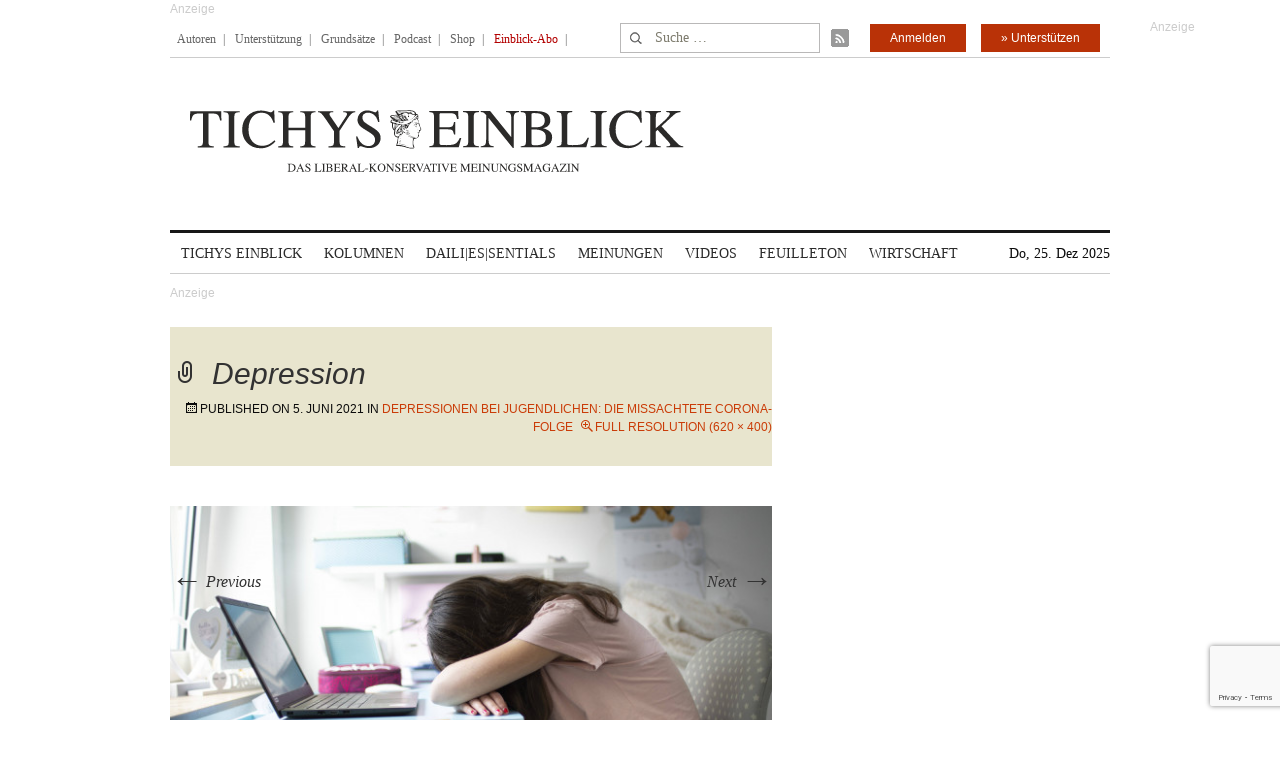

--- FILE ---
content_type: text/html; charset=utf-8
request_url: https://www.google.com/recaptcha/api2/anchor?ar=1&k=6Le6AmwiAAAAAOZstAX0__7Y59Efcp0Wh63ksq_W&co=aHR0cHM6Ly93d3cudGljaHlzZWluYmxpY2suZGU6NDQz&hl=en&v=7gg7H51Q-naNfhmCP3_R47ho&size=invisible&anchor-ms=20000&execute-ms=30000&cb=34jot6x7u9ws
body_size: 48068
content:
<!DOCTYPE HTML><html dir="ltr" lang="en"><head><meta http-equiv="Content-Type" content="text/html; charset=UTF-8">
<meta http-equiv="X-UA-Compatible" content="IE=edge">
<title>reCAPTCHA</title>
<style type="text/css">
/* cyrillic-ext */
@font-face {
  font-family: 'Roboto';
  font-style: normal;
  font-weight: 400;
  font-stretch: 100%;
  src: url(//fonts.gstatic.com/s/roboto/v48/KFO7CnqEu92Fr1ME7kSn66aGLdTylUAMa3GUBHMdazTgWw.woff2) format('woff2');
  unicode-range: U+0460-052F, U+1C80-1C8A, U+20B4, U+2DE0-2DFF, U+A640-A69F, U+FE2E-FE2F;
}
/* cyrillic */
@font-face {
  font-family: 'Roboto';
  font-style: normal;
  font-weight: 400;
  font-stretch: 100%;
  src: url(//fonts.gstatic.com/s/roboto/v48/KFO7CnqEu92Fr1ME7kSn66aGLdTylUAMa3iUBHMdazTgWw.woff2) format('woff2');
  unicode-range: U+0301, U+0400-045F, U+0490-0491, U+04B0-04B1, U+2116;
}
/* greek-ext */
@font-face {
  font-family: 'Roboto';
  font-style: normal;
  font-weight: 400;
  font-stretch: 100%;
  src: url(//fonts.gstatic.com/s/roboto/v48/KFO7CnqEu92Fr1ME7kSn66aGLdTylUAMa3CUBHMdazTgWw.woff2) format('woff2');
  unicode-range: U+1F00-1FFF;
}
/* greek */
@font-face {
  font-family: 'Roboto';
  font-style: normal;
  font-weight: 400;
  font-stretch: 100%;
  src: url(//fonts.gstatic.com/s/roboto/v48/KFO7CnqEu92Fr1ME7kSn66aGLdTylUAMa3-UBHMdazTgWw.woff2) format('woff2');
  unicode-range: U+0370-0377, U+037A-037F, U+0384-038A, U+038C, U+038E-03A1, U+03A3-03FF;
}
/* math */
@font-face {
  font-family: 'Roboto';
  font-style: normal;
  font-weight: 400;
  font-stretch: 100%;
  src: url(//fonts.gstatic.com/s/roboto/v48/KFO7CnqEu92Fr1ME7kSn66aGLdTylUAMawCUBHMdazTgWw.woff2) format('woff2');
  unicode-range: U+0302-0303, U+0305, U+0307-0308, U+0310, U+0312, U+0315, U+031A, U+0326-0327, U+032C, U+032F-0330, U+0332-0333, U+0338, U+033A, U+0346, U+034D, U+0391-03A1, U+03A3-03A9, U+03B1-03C9, U+03D1, U+03D5-03D6, U+03F0-03F1, U+03F4-03F5, U+2016-2017, U+2034-2038, U+203C, U+2040, U+2043, U+2047, U+2050, U+2057, U+205F, U+2070-2071, U+2074-208E, U+2090-209C, U+20D0-20DC, U+20E1, U+20E5-20EF, U+2100-2112, U+2114-2115, U+2117-2121, U+2123-214F, U+2190, U+2192, U+2194-21AE, U+21B0-21E5, U+21F1-21F2, U+21F4-2211, U+2213-2214, U+2216-22FF, U+2308-230B, U+2310, U+2319, U+231C-2321, U+2336-237A, U+237C, U+2395, U+239B-23B7, U+23D0, U+23DC-23E1, U+2474-2475, U+25AF, U+25B3, U+25B7, U+25BD, U+25C1, U+25CA, U+25CC, U+25FB, U+266D-266F, U+27C0-27FF, U+2900-2AFF, U+2B0E-2B11, U+2B30-2B4C, U+2BFE, U+3030, U+FF5B, U+FF5D, U+1D400-1D7FF, U+1EE00-1EEFF;
}
/* symbols */
@font-face {
  font-family: 'Roboto';
  font-style: normal;
  font-weight: 400;
  font-stretch: 100%;
  src: url(//fonts.gstatic.com/s/roboto/v48/KFO7CnqEu92Fr1ME7kSn66aGLdTylUAMaxKUBHMdazTgWw.woff2) format('woff2');
  unicode-range: U+0001-000C, U+000E-001F, U+007F-009F, U+20DD-20E0, U+20E2-20E4, U+2150-218F, U+2190, U+2192, U+2194-2199, U+21AF, U+21E6-21F0, U+21F3, U+2218-2219, U+2299, U+22C4-22C6, U+2300-243F, U+2440-244A, U+2460-24FF, U+25A0-27BF, U+2800-28FF, U+2921-2922, U+2981, U+29BF, U+29EB, U+2B00-2BFF, U+4DC0-4DFF, U+FFF9-FFFB, U+10140-1018E, U+10190-1019C, U+101A0, U+101D0-101FD, U+102E0-102FB, U+10E60-10E7E, U+1D2C0-1D2D3, U+1D2E0-1D37F, U+1F000-1F0FF, U+1F100-1F1AD, U+1F1E6-1F1FF, U+1F30D-1F30F, U+1F315, U+1F31C, U+1F31E, U+1F320-1F32C, U+1F336, U+1F378, U+1F37D, U+1F382, U+1F393-1F39F, U+1F3A7-1F3A8, U+1F3AC-1F3AF, U+1F3C2, U+1F3C4-1F3C6, U+1F3CA-1F3CE, U+1F3D4-1F3E0, U+1F3ED, U+1F3F1-1F3F3, U+1F3F5-1F3F7, U+1F408, U+1F415, U+1F41F, U+1F426, U+1F43F, U+1F441-1F442, U+1F444, U+1F446-1F449, U+1F44C-1F44E, U+1F453, U+1F46A, U+1F47D, U+1F4A3, U+1F4B0, U+1F4B3, U+1F4B9, U+1F4BB, U+1F4BF, U+1F4C8-1F4CB, U+1F4D6, U+1F4DA, U+1F4DF, U+1F4E3-1F4E6, U+1F4EA-1F4ED, U+1F4F7, U+1F4F9-1F4FB, U+1F4FD-1F4FE, U+1F503, U+1F507-1F50B, U+1F50D, U+1F512-1F513, U+1F53E-1F54A, U+1F54F-1F5FA, U+1F610, U+1F650-1F67F, U+1F687, U+1F68D, U+1F691, U+1F694, U+1F698, U+1F6AD, U+1F6B2, U+1F6B9-1F6BA, U+1F6BC, U+1F6C6-1F6CF, U+1F6D3-1F6D7, U+1F6E0-1F6EA, U+1F6F0-1F6F3, U+1F6F7-1F6FC, U+1F700-1F7FF, U+1F800-1F80B, U+1F810-1F847, U+1F850-1F859, U+1F860-1F887, U+1F890-1F8AD, U+1F8B0-1F8BB, U+1F8C0-1F8C1, U+1F900-1F90B, U+1F93B, U+1F946, U+1F984, U+1F996, U+1F9E9, U+1FA00-1FA6F, U+1FA70-1FA7C, U+1FA80-1FA89, U+1FA8F-1FAC6, U+1FACE-1FADC, U+1FADF-1FAE9, U+1FAF0-1FAF8, U+1FB00-1FBFF;
}
/* vietnamese */
@font-face {
  font-family: 'Roboto';
  font-style: normal;
  font-weight: 400;
  font-stretch: 100%;
  src: url(//fonts.gstatic.com/s/roboto/v48/KFO7CnqEu92Fr1ME7kSn66aGLdTylUAMa3OUBHMdazTgWw.woff2) format('woff2');
  unicode-range: U+0102-0103, U+0110-0111, U+0128-0129, U+0168-0169, U+01A0-01A1, U+01AF-01B0, U+0300-0301, U+0303-0304, U+0308-0309, U+0323, U+0329, U+1EA0-1EF9, U+20AB;
}
/* latin-ext */
@font-face {
  font-family: 'Roboto';
  font-style: normal;
  font-weight: 400;
  font-stretch: 100%;
  src: url(//fonts.gstatic.com/s/roboto/v48/KFO7CnqEu92Fr1ME7kSn66aGLdTylUAMa3KUBHMdazTgWw.woff2) format('woff2');
  unicode-range: U+0100-02BA, U+02BD-02C5, U+02C7-02CC, U+02CE-02D7, U+02DD-02FF, U+0304, U+0308, U+0329, U+1D00-1DBF, U+1E00-1E9F, U+1EF2-1EFF, U+2020, U+20A0-20AB, U+20AD-20C0, U+2113, U+2C60-2C7F, U+A720-A7FF;
}
/* latin */
@font-face {
  font-family: 'Roboto';
  font-style: normal;
  font-weight: 400;
  font-stretch: 100%;
  src: url(//fonts.gstatic.com/s/roboto/v48/KFO7CnqEu92Fr1ME7kSn66aGLdTylUAMa3yUBHMdazQ.woff2) format('woff2');
  unicode-range: U+0000-00FF, U+0131, U+0152-0153, U+02BB-02BC, U+02C6, U+02DA, U+02DC, U+0304, U+0308, U+0329, U+2000-206F, U+20AC, U+2122, U+2191, U+2193, U+2212, U+2215, U+FEFF, U+FFFD;
}
/* cyrillic-ext */
@font-face {
  font-family: 'Roboto';
  font-style: normal;
  font-weight: 500;
  font-stretch: 100%;
  src: url(//fonts.gstatic.com/s/roboto/v48/KFO7CnqEu92Fr1ME7kSn66aGLdTylUAMa3GUBHMdazTgWw.woff2) format('woff2');
  unicode-range: U+0460-052F, U+1C80-1C8A, U+20B4, U+2DE0-2DFF, U+A640-A69F, U+FE2E-FE2F;
}
/* cyrillic */
@font-face {
  font-family: 'Roboto';
  font-style: normal;
  font-weight: 500;
  font-stretch: 100%;
  src: url(//fonts.gstatic.com/s/roboto/v48/KFO7CnqEu92Fr1ME7kSn66aGLdTylUAMa3iUBHMdazTgWw.woff2) format('woff2');
  unicode-range: U+0301, U+0400-045F, U+0490-0491, U+04B0-04B1, U+2116;
}
/* greek-ext */
@font-face {
  font-family: 'Roboto';
  font-style: normal;
  font-weight: 500;
  font-stretch: 100%;
  src: url(//fonts.gstatic.com/s/roboto/v48/KFO7CnqEu92Fr1ME7kSn66aGLdTylUAMa3CUBHMdazTgWw.woff2) format('woff2');
  unicode-range: U+1F00-1FFF;
}
/* greek */
@font-face {
  font-family: 'Roboto';
  font-style: normal;
  font-weight: 500;
  font-stretch: 100%;
  src: url(//fonts.gstatic.com/s/roboto/v48/KFO7CnqEu92Fr1ME7kSn66aGLdTylUAMa3-UBHMdazTgWw.woff2) format('woff2');
  unicode-range: U+0370-0377, U+037A-037F, U+0384-038A, U+038C, U+038E-03A1, U+03A3-03FF;
}
/* math */
@font-face {
  font-family: 'Roboto';
  font-style: normal;
  font-weight: 500;
  font-stretch: 100%;
  src: url(//fonts.gstatic.com/s/roboto/v48/KFO7CnqEu92Fr1ME7kSn66aGLdTylUAMawCUBHMdazTgWw.woff2) format('woff2');
  unicode-range: U+0302-0303, U+0305, U+0307-0308, U+0310, U+0312, U+0315, U+031A, U+0326-0327, U+032C, U+032F-0330, U+0332-0333, U+0338, U+033A, U+0346, U+034D, U+0391-03A1, U+03A3-03A9, U+03B1-03C9, U+03D1, U+03D5-03D6, U+03F0-03F1, U+03F4-03F5, U+2016-2017, U+2034-2038, U+203C, U+2040, U+2043, U+2047, U+2050, U+2057, U+205F, U+2070-2071, U+2074-208E, U+2090-209C, U+20D0-20DC, U+20E1, U+20E5-20EF, U+2100-2112, U+2114-2115, U+2117-2121, U+2123-214F, U+2190, U+2192, U+2194-21AE, U+21B0-21E5, U+21F1-21F2, U+21F4-2211, U+2213-2214, U+2216-22FF, U+2308-230B, U+2310, U+2319, U+231C-2321, U+2336-237A, U+237C, U+2395, U+239B-23B7, U+23D0, U+23DC-23E1, U+2474-2475, U+25AF, U+25B3, U+25B7, U+25BD, U+25C1, U+25CA, U+25CC, U+25FB, U+266D-266F, U+27C0-27FF, U+2900-2AFF, U+2B0E-2B11, U+2B30-2B4C, U+2BFE, U+3030, U+FF5B, U+FF5D, U+1D400-1D7FF, U+1EE00-1EEFF;
}
/* symbols */
@font-face {
  font-family: 'Roboto';
  font-style: normal;
  font-weight: 500;
  font-stretch: 100%;
  src: url(//fonts.gstatic.com/s/roboto/v48/KFO7CnqEu92Fr1ME7kSn66aGLdTylUAMaxKUBHMdazTgWw.woff2) format('woff2');
  unicode-range: U+0001-000C, U+000E-001F, U+007F-009F, U+20DD-20E0, U+20E2-20E4, U+2150-218F, U+2190, U+2192, U+2194-2199, U+21AF, U+21E6-21F0, U+21F3, U+2218-2219, U+2299, U+22C4-22C6, U+2300-243F, U+2440-244A, U+2460-24FF, U+25A0-27BF, U+2800-28FF, U+2921-2922, U+2981, U+29BF, U+29EB, U+2B00-2BFF, U+4DC0-4DFF, U+FFF9-FFFB, U+10140-1018E, U+10190-1019C, U+101A0, U+101D0-101FD, U+102E0-102FB, U+10E60-10E7E, U+1D2C0-1D2D3, U+1D2E0-1D37F, U+1F000-1F0FF, U+1F100-1F1AD, U+1F1E6-1F1FF, U+1F30D-1F30F, U+1F315, U+1F31C, U+1F31E, U+1F320-1F32C, U+1F336, U+1F378, U+1F37D, U+1F382, U+1F393-1F39F, U+1F3A7-1F3A8, U+1F3AC-1F3AF, U+1F3C2, U+1F3C4-1F3C6, U+1F3CA-1F3CE, U+1F3D4-1F3E0, U+1F3ED, U+1F3F1-1F3F3, U+1F3F5-1F3F7, U+1F408, U+1F415, U+1F41F, U+1F426, U+1F43F, U+1F441-1F442, U+1F444, U+1F446-1F449, U+1F44C-1F44E, U+1F453, U+1F46A, U+1F47D, U+1F4A3, U+1F4B0, U+1F4B3, U+1F4B9, U+1F4BB, U+1F4BF, U+1F4C8-1F4CB, U+1F4D6, U+1F4DA, U+1F4DF, U+1F4E3-1F4E6, U+1F4EA-1F4ED, U+1F4F7, U+1F4F9-1F4FB, U+1F4FD-1F4FE, U+1F503, U+1F507-1F50B, U+1F50D, U+1F512-1F513, U+1F53E-1F54A, U+1F54F-1F5FA, U+1F610, U+1F650-1F67F, U+1F687, U+1F68D, U+1F691, U+1F694, U+1F698, U+1F6AD, U+1F6B2, U+1F6B9-1F6BA, U+1F6BC, U+1F6C6-1F6CF, U+1F6D3-1F6D7, U+1F6E0-1F6EA, U+1F6F0-1F6F3, U+1F6F7-1F6FC, U+1F700-1F7FF, U+1F800-1F80B, U+1F810-1F847, U+1F850-1F859, U+1F860-1F887, U+1F890-1F8AD, U+1F8B0-1F8BB, U+1F8C0-1F8C1, U+1F900-1F90B, U+1F93B, U+1F946, U+1F984, U+1F996, U+1F9E9, U+1FA00-1FA6F, U+1FA70-1FA7C, U+1FA80-1FA89, U+1FA8F-1FAC6, U+1FACE-1FADC, U+1FADF-1FAE9, U+1FAF0-1FAF8, U+1FB00-1FBFF;
}
/* vietnamese */
@font-face {
  font-family: 'Roboto';
  font-style: normal;
  font-weight: 500;
  font-stretch: 100%;
  src: url(//fonts.gstatic.com/s/roboto/v48/KFO7CnqEu92Fr1ME7kSn66aGLdTylUAMa3OUBHMdazTgWw.woff2) format('woff2');
  unicode-range: U+0102-0103, U+0110-0111, U+0128-0129, U+0168-0169, U+01A0-01A1, U+01AF-01B0, U+0300-0301, U+0303-0304, U+0308-0309, U+0323, U+0329, U+1EA0-1EF9, U+20AB;
}
/* latin-ext */
@font-face {
  font-family: 'Roboto';
  font-style: normal;
  font-weight: 500;
  font-stretch: 100%;
  src: url(//fonts.gstatic.com/s/roboto/v48/KFO7CnqEu92Fr1ME7kSn66aGLdTylUAMa3KUBHMdazTgWw.woff2) format('woff2');
  unicode-range: U+0100-02BA, U+02BD-02C5, U+02C7-02CC, U+02CE-02D7, U+02DD-02FF, U+0304, U+0308, U+0329, U+1D00-1DBF, U+1E00-1E9F, U+1EF2-1EFF, U+2020, U+20A0-20AB, U+20AD-20C0, U+2113, U+2C60-2C7F, U+A720-A7FF;
}
/* latin */
@font-face {
  font-family: 'Roboto';
  font-style: normal;
  font-weight: 500;
  font-stretch: 100%;
  src: url(//fonts.gstatic.com/s/roboto/v48/KFO7CnqEu92Fr1ME7kSn66aGLdTylUAMa3yUBHMdazQ.woff2) format('woff2');
  unicode-range: U+0000-00FF, U+0131, U+0152-0153, U+02BB-02BC, U+02C6, U+02DA, U+02DC, U+0304, U+0308, U+0329, U+2000-206F, U+20AC, U+2122, U+2191, U+2193, U+2212, U+2215, U+FEFF, U+FFFD;
}
/* cyrillic-ext */
@font-face {
  font-family: 'Roboto';
  font-style: normal;
  font-weight: 900;
  font-stretch: 100%;
  src: url(//fonts.gstatic.com/s/roboto/v48/KFO7CnqEu92Fr1ME7kSn66aGLdTylUAMa3GUBHMdazTgWw.woff2) format('woff2');
  unicode-range: U+0460-052F, U+1C80-1C8A, U+20B4, U+2DE0-2DFF, U+A640-A69F, U+FE2E-FE2F;
}
/* cyrillic */
@font-face {
  font-family: 'Roboto';
  font-style: normal;
  font-weight: 900;
  font-stretch: 100%;
  src: url(//fonts.gstatic.com/s/roboto/v48/KFO7CnqEu92Fr1ME7kSn66aGLdTylUAMa3iUBHMdazTgWw.woff2) format('woff2');
  unicode-range: U+0301, U+0400-045F, U+0490-0491, U+04B0-04B1, U+2116;
}
/* greek-ext */
@font-face {
  font-family: 'Roboto';
  font-style: normal;
  font-weight: 900;
  font-stretch: 100%;
  src: url(//fonts.gstatic.com/s/roboto/v48/KFO7CnqEu92Fr1ME7kSn66aGLdTylUAMa3CUBHMdazTgWw.woff2) format('woff2');
  unicode-range: U+1F00-1FFF;
}
/* greek */
@font-face {
  font-family: 'Roboto';
  font-style: normal;
  font-weight: 900;
  font-stretch: 100%;
  src: url(//fonts.gstatic.com/s/roboto/v48/KFO7CnqEu92Fr1ME7kSn66aGLdTylUAMa3-UBHMdazTgWw.woff2) format('woff2');
  unicode-range: U+0370-0377, U+037A-037F, U+0384-038A, U+038C, U+038E-03A1, U+03A3-03FF;
}
/* math */
@font-face {
  font-family: 'Roboto';
  font-style: normal;
  font-weight: 900;
  font-stretch: 100%;
  src: url(//fonts.gstatic.com/s/roboto/v48/KFO7CnqEu92Fr1ME7kSn66aGLdTylUAMawCUBHMdazTgWw.woff2) format('woff2');
  unicode-range: U+0302-0303, U+0305, U+0307-0308, U+0310, U+0312, U+0315, U+031A, U+0326-0327, U+032C, U+032F-0330, U+0332-0333, U+0338, U+033A, U+0346, U+034D, U+0391-03A1, U+03A3-03A9, U+03B1-03C9, U+03D1, U+03D5-03D6, U+03F0-03F1, U+03F4-03F5, U+2016-2017, U+2034-2038, U+203C, U+2040, U+2043, U+2047, U+2050, U+2057, U+205F, U+2070-2071, U+2074-208E, U+2090-209C, U+20D0-20DC, U+20E1, U+20E5-20EF, U+2100-2112, U+2114-2115, U+2117-2121, U+2123-214F, U+2190, U+2192, U+2194-21AE, U+21B0-21E5, U+21F1-21F2, U+21F4-2211, U+2213-2214, U+2216-22FF, U+2308-230B, U+2310, U+2319, U+231C-2321, U+2336-237A, U+237C, U+2395, U+239B-23B7, U+23D0, U+23DC-23E1, U+2474-2475, U+25AF, U+25B3, U+25B7, U+25BD, U+25C1, U+25CA, U+25CC, U+25FB, U+266D-266F, U+27C0-27FF, U+2900-2AFF, U+2B0E-2B11, U+2B30-2B4C, U+2BFE, U+3030, U+FF5B, U+FF5D, U+1D400-1D7FF, U+1EE00-1EEFF;
}
/* symbols */
@font-face {
  font-family: 'Roboto';
  font-style: normal;
  font-weight: 900;
  font-stretch: 100%;
  src: url(//fonts.gstatic.com/s/roboto/v48/KFO7CnqEu92Fr1ME7kSn66aGLdTylUAMaxKUBHMdazTgWw.woff2) format('woff2');
  unicode-range: U+0001-000C, U+000E-001F, U+007F-009F, U+20DD-20E0, U+20E2-20E4, U+2150-218F, U+2190, U+2192, U+2194-2199, U+21AF, U+21E6-21F0, U+21F3, U+2218-2219, U+2299, U+22C4-22C6, U+2300-243F, U+2440-244A, U+2460-24FF, U+25A0-27BF, U+2800-28FF, U+2921-2922, U+2981, U+29BF, U+29EB, U+2B00-2BFF, U+4DC0-4DFF, U+FFF9-FFFB, U+10140-1018E, U+10190-1019C, U+101A0, U+101D0-101FD, U+102E0-102FB, U+10E60-10E7E, U+1D2C0-1D2D3, U+1D2E0-1D37F, U+1F000-1F0FF, U+1F100-1F1AD, U+1F1E6-1F1FF, U+1F30D-1F30F, U+1F315, U+1F31C, U+1F31E, U+1F320-1F32C, U+1F336, U+1F378, U+1F37D, U+1F382, U+1F393-1F39F, U+1F3A7-1F3A8, U+1F3AC-1F3AF, U+1F3C2, U+1F3C4-1F3C6, U+1F3CA-1F3CE, U+1F3D4-1F3E0, U+1F3ED, U+1F3F1-1F3F3, U+1F3F5-1F3F7, U+1F408, U+1F415, U+1F41F, U+1F426, U+1F43F, U+1F441-1F442, U+1F444, U+1F446-1F449, U+1F44C-1F44E, U+1F453, U+1F46A, U+1F47D, U+1F4A3, U+1F4B0, U+1F4B3, U+1F4B9, U+1F4BB, U+1F4BF, U+1F4C8-1F4CB, U+1F4D6, U+1F4DA, U+1F4DF, U+1F4E3-1F4E6, U+1F4EA-1F4ED, U+1F4F7, U+1F4F9-1F4FB, U+1F4FD-1F4FE, U+1F503, U+1F507-1F50B, U+1F50D, U+1F512-1F513, U+1F53E-1F54A, U+1F54F-1F5FA, U+1F610, U+1F650-1F67F, U+1F687, U+1F68D, U+1F691, U+1F694, U+1F698, U+1F6AD, U+1F6B2, U+1F6B9-1F6BA, U+1F6BC, U+1F6C6-1F6CF, U+1F6D3-1F6D7, U+1F6E0-1F6EA, U+1F6F0-1F6F3, U+1F6F7-1F6FC, U+1F700-1F7FF, U+1F800-1F80B, U+1F810-1F847, U+1F850-1F859, U+1F860-1F887, U+1F890-1F8AD, U+1F8B0-1F8BB, U+1F8C0-1F8C1, U+1F900-1F90B, U+1F93B, U+1F946, U+1F984, U+1F996, U+1F9E9, U+1FA00-1FA6F, U+1FA70-1FA7C, U+1FA80-1FA89, U+1FA8F-1FAC6, U+1FACE-1FADC, U+1FADF-1FAE9, U+1FAF0-1FAF8, U+1FB00-1FBFF;
}
/* vietnamese */
@font-face {
  font-family: 'Roboto';
  font-style: normal;
  font-weight: 900;
  font-stretch: 100%;
  src: url(//fonts.gstatic.com/s/roboto/v48/KFO7CnqEu92Fr1ME7kSn66aGLdTylUAMa3OUBHMdazTgWw.woff2) format('woff2');
  unicode-range: U+0102-0103, U+0110-0111, U+0128-0129, U+0168-0169, U+01A0-01A1, U+01AF-01B0, U+0300-0301, U+0303-0304, U+0308-0309, U+0323, U+0329, U+1EA0-1EF9, U+20AB;
}
/* latin-ext */
@font-face {
  font-family: 'Roboto';
  font-style: normal;
  font-weight: 900;
  font-stretch: 100%;
  src: url(//fonts.gstatic.com/s/roboto/v48/KFO7CnqEu92Fr1ME7kSn66aGLdTylUAMa3KUBHMdazTgWw.woff2) format('woff2');
  unicode-range: U+0100-02BA, U+02BD-02C5, U+02C7-02CC, U+02CE-02D7, U+02DD-02FF, U+0304, U+0308, U+0329, U+1D00-1DBF, U+1E00-1E9F, U+1EF2-1EFF, U+2020, U+20A0-20AB, U+20AD-20C0, U+2113, U+2C60-2C7F, U+A720-A7FF;
}
/* latin */
@font-face {
  font-family: 'Roboto';
  font-style: normal;
  font-weight: 900;
  font-stretch: 100%;
  src: url(//fonts.gstatic.com/s/roboto/v48/KFO7CnqEu92Fr1ME7kSn66aGLdTylUAMa3yUBHMdazQ.woff2) format('woff2');
  unicode-range: U+0000-00FF, U+0131, U+0152-0153, U+02BB-02BC, U+02C6, U+02DA, U+02DC, U+0304, U+0308, U+0329, U+2000-206F, U+20AC, U+2122, U+2191, U+2193, U+2212, U+2215, U+FEFF, U+FFFD;
}

</style>
<link rel="stylesheet" type="text/css" href="https://www.gstatic.com/recaptcha/releases/7gg7H51Q-naNfhmCP3_R47ho/styles__ltr.css">
<script nonce="zvC8iu9PDMPCcAr0NAL-Jg" type="text/javascript">window['__recaptcha_api'] = 'https://www.google.com/recaptcha/api2/';</script>
<script type="text/javascript" src="https://www.gstatic.com/recaptcha/releases/7gg7H51Q-naNfhmCP3_R47ho/recaptcha__en.js" nonce="zvC8iu9PDMPCcAr0NAL-Jg">
      
    </script></head>
<body><div id="rc-anchor-alert" class="rc-anchor-alert"></div>
<input type="hidden" id="recaptcha-token" value="[base64]">
<script type="text/javascript" nonce="zvC8iu9PDMPCcAr0NAL-Jg">
      recaptcha.anchor.Main.init("[\x22ainput\x22,[\x22bgdata\x22,\x22\x22,\[base64]/[base64]/[base64]/[base64]/[base64]/[base64]/[base64]/[base64]/[base64]/[base64]\\u003d\x22,\[base64]\x22,\x22w4pPdMKvwrFJTsK4aHRhw6AnwrXCt8OSwqZKwp4+w4MdZHrCm8KUworCk8O8woA/KMOaw5LDjHwEwoXDpsOmwpLDikgaLcKcwooCLC9JBcOkw4HDjsKGwoJ6ViJ5w4sFw4XCojvCnRFxVcOzw6PChhjCjsKbVsOkfcO9wqhMwq5vJi8ew5DCuWvCrMOQAMOFw7Vww5JjCcOCwqp+wqTDmh9mLhYxbnZIw7N/YsK+w6tRw6nDrsOSw6oJw5TDt17ClsKOwovDsSTDmBc9w6skJEHDsUx7w5PDtkPCiAHCqMOPwrHCrcKMAMK9wohVwpY4TWV7fElaw4FPw6PDilfDg8OhwpbCsMKZworDiMKVSX1CGxwKNUhyOX3DlMKrwpcRw41qFMKna8Oow7PCr8OwJsOtwq/CgUkeBcOIM3/CkVApw5LDuwjChXctQsOTw6ESw7/CrWd9OxDDssK2w4cnDsKCw7TDs8ODSMOowrUGYRnClXLDmRJmw6DCslVuZcKdFlzDnR9Lw5hBasKzGsK6KcKBU24cwr4Nwrdvw6UEw6B1w5HDsA05e1U7IsKrw4tMKsOwwq/[base64]/BRzCh8KSc0nDuh/CkMKow7dlIsOxwqDCg8KDZMO5BVXDhMKowoMEwrnCvcKNw5rDtVzCgl4Kw60Vwo4aw7HCm8KRwonDhcOZRsKfCsOsw7tuwpDDrsKmwohqw7zCrBZAIsKXLsO+dVnCjMK4D3LCpcOAw5ckw6Fpw5M4K8OddMKew5MEw4vCgVfDrsK3wpvCt8O7Czg/w6YQUsKJXsKPUMK9esO6fwPCgwMVwpHDgsOZwrzCgVh4R8KfU1g7U8Oxw75zwrxSK07DqQpDw6p5w7fCisKew5QIE8OAwpvCmcOvJFnCr8K/[base64]/A8OKVygxPAFBc8Okwq3DplJfXirDjMO8wrPDgMKDXcKgw5JQdw/[base64]/[base64]/CoTd5w6Q2FngAwpzDpTZybmrDrjlLwrzDthnCq0NQw6tOSMKNw4HDgBHDlcKww6cGwq3CikdEwowYY8OAbcKqZ8KEREDCkgRSEm04GcODJygyw67Cu0HDlMOmw5/CtcKeTQQsw5ddw5d2eWApw7fDnTrCisKFLRTCmm3CjRXCtsKSDWQ4FXgEwrDCn8OuEcKCwp/CkcKaccKrYMOhSh3Cv8OLA1rCpcKQOAdrw6goTjFqwqZWwo08DsOawrs2w6DCvsO6wpIfEGXCl3pGP0vDklrDjMKYw4rDsMOsIMOMwqXDg25hw6RLfcK6w4FYaV/Ck8K5YMKIwpwNwqdie1w3HcO4w6/[base64]/DlcKbYjHDpAwDdV18PzcGwpZswqchwrtJw71GKDjCtibCp8KiwqQ3w4N0wpPClWEfw5PCiTjDi8KLw6HCm1XDojDCq8ODAhxqLMOVw49YwrfCp8Onwqgywrlhw64vXsKywpXDnsKmLFDCocOCwpgzw4HDtzA/w7rDl8KZMVsgARDCoCdUc8OaVXnDo8Khwr7CuAXClMOVworCucKswoQORMOXacK+I8Oqwr/DpmBwwp1+wovCo2AbOMOUcsKxUB3CkntAFMK1wqrDusO1OGkkL17CpGnCi1TCpzkeG8O8asO7eC3ChlfDuAfDp2XDj8OMW8OMwqrCm8OfwoRpGBLDr8OGAsOXwo/CvMOhHsKtFhtHYRPDk8OjE8OvW3svw7NOw6/[base64]/CgDUFOjPCosOWB2XCnU/CnsOfwrLCpk4zaGl7w6DDsnPCmxhTEHR4w53DqSZiWWBqFcKCdMOWCBjDoMKobcONw5QPbERjwpzCpcO2PcKVDDsTOMOIwrHCig7CgQlmwp7Dt8KLwoHCtMOuw67CisKLwpsnw6fCrcKTBcKiwqnDoFR1wrgfDn/CusKpw6DDk8KPAsOHaEPDusO0STbDuF7DosKrw6AuUMKBw4XDhF/[base64]/w6nDlDJPYMOSOsKFw5Vlw7gnSyrDr8K6wrPDgxwYw6zCsnlqw7PDt2M1woPDuklRwoZqNSnCg1fDhMKRwpfCjcKawqlPw57Ch8KGcX/DkMKhT8KTwpZQwpopw4PCsRslwr8FwpHDngRVwqrDnMOuwqpjYgrDrnIhw6rCkAPDsUzCssO3OMKwcsKBwrfCkcKAwq/[base64]/[base64]/AMKiE8OKwqrDt3VCXsOcw7DCoTRiw4PCq8OOwqNiw6nCtsKAFBXChMOFYV88w6nCi8Kzw4U8wosAw7jDpCVxwq/DsFxIw6LCksOtGcKPwoAxA8Kjw6pHw4BswoTDssOaw6cxJMOLw7/Dg8Kxw5Buw6HCo8O7w5nDv0/CvgUrLhzDtGZJajFAOMO5fsOHw4Uawpx8wobDsBUBw4RKwpDDmA7CnsKcwr7Dh8OgDcOxw75mwoFKCmBRMcO/w64ew6rDr8O9wqjCjFDDmsOkEjcGfMKLdAd8QUoafQfDlhcRw7jCsUoLA8OKPcO/w4bCj3HClnQewqM1UMOLIzVwwq5SNnTDsMKJw6JHwpoAe3DCpFQXLMKsw6NKX8OqHmfDr8KtwrvDlwzDpcOuwqFDw6dWVsONa8Kyw6rDpcKrexLCm8O0w6LCh8ORFnfCgHzDggB8wpA/woLChsOfLWHDhTPCq8OJECnCoMOxwqhCCsOtw6B5w6MgGQ0SY8KRK3/Co8Odw7oQw7nChcKLw7UMJl/DrnXCvQl7w5sSwoYlHyYLw558eR3Cmy8Kw6PDj8KbZEt0wop9w5d2wr/DshzCowXCscOZw73DtMKNBysdT8KfwrnDhyjDkGo6PsOcO8ONw5UNXsOFwrLCucKbwpPDlsOBESVeRADCkFnDr8ONwpnCrVYlw5DCjsKdGlvCrMOIfsO6OsO7wp3DuxfCpSlbYivCgEUaw4vCpA1vY8KOLsKodnPDskDChzlKS8OhB8OHwpLChzgIw5rCrsOlw6h/PlzDhGNgQifDrhMmwqLDlH3CnErCnjZywqx3wq7Dr2FYZ1JUd8KuYjAtb8OVwqMNwr4dw6QJwpINYRrDn0BHJMOZdMKQw5jCr8OFw4rChxQnf8OywqMKdMOVGRkCVkwgw5kQwolmwofDlcKpGsOhw5fDgcOlZR0WP1/DpsO/woo3w7Rnw6HDlTnCh8KUwoBCwqfCswXClsOaMjYSJFvDp8OoXA9Vw5TCv1HClsOFwqNiDXJ9wqUpKsO/GcO6w5NVwoF+OcO9w4nCh8OFH8KswpV0ACjDl0tcBcK5YB/CpFArwpDClEQow6MZEcKJe2DCjTzDtcOJTGnCg0wIw4NQRMKdCMKrLV8oVQ7Cum/[base64]/CgsKxwqDCqMKNw47CssK2wokqw6IQAHQRwp8idMOQw6nDtw1ECRILVcOhwrjDncOtBWHDrGXDilx7PMKhw5XDi8KhwpXCjFAtwoHCpsOEKcOPwoEFLCfCnsO+YCUTw7fCrDHDlTkTwqdhGA5taWTDvHvCv8O/IxvDlcOKwroSRMKbwqvCgMKlw4/Cm8OlwpjCkCjCt3zDosOqUA/CsMOjfCDDucOdwprCtD7DosKHG37CrMKZSsOHwozCtDXDlltew7sZcG/CnMOZCMKve8OsRsOeUcKmwqQXel3CswDDmcOaOcK2w5nCiFHCtDF9w7jCn8OTw4XCocKxP3fCncOEw4ZPGBfCmsOtFUI0F2nDusKyEQ0cOMOKIMKYVcObw4DClMOFdsOfTMORwpoURFDCusOjwpbCi8Oaw4gBwp/[base64]/CpMKxD8OlN8KBw5jDs8OKw47CvArCs3A1w5HCnlDCn1xfwoTDoiEDw4nDox03wq7ClVvCu3PDrcK8LMOMOMKFW8K2w6cnwrrDiHvCj8O2wr4nw4oZGCsuwq8bPlB0w4A8wooVw6oNw4bDh8OxdMOYwpLDgcK/[base64]/[base64]/w7vCt2DClMKxw4Bdw7jCp3dIwoHDg8K9HyM2wqLCoirDug/Cn8O2wqbComFIwrJTwrbCocOQK8KIWcOwcGZjCzkfaMKkw4JDw68nXRM8bMOKcHQWIULDqBtlCsOjNjZ9HsKOMSjCrGjChyUZw7lvw4zCi8ODw5xvwoTDhmE6KyFnwrXDvcOew7DCuU/Do3DDicOIwodgw77ChiBawqfChC/[base64]/[base64]/woPCl8OrdsO1w4UAwp4BwroUwq7DjMOcw43DncK/NsOLfQ4TakRzecOhw4FGw50swrwkwrnClC8ueHxpasKECsKgV1zDnMOXcHhYw5XCvMOIwqrCm2/[base64]/w4TDq8KAAsKywq3CisKnw5d8w4BuZsKZJU/DvcOfC8OXw5fDnDDCrcOKwpN4KsOzEDjCrsO1LjZYPsKxw73Cny/CnsOcEh1/w4TDhkjCpcOmwp/DpcOpITHDiMKwwpzDvHXCukQZw6XDqMKvwqM9w4oxw6PCi8KLwoPDmWrDssKowoHDsFJ1wodpw6cYw5TDmMKCXsKzw7oGAcOUfsKaUg/[base64]/DisOgHHbCjsKQwqDDsMKIB8KYFXZnHMK3w7jDmDpgRWw3w5rDlcO4JcKXK2F3WsOCwp7CgsOXw4haw7/CtMKiAwbChhopVgUYUMOIw4VIwpnDh3LDqsKtK8O3YsOHfEpzwqhibT5CT3wRwr9vw6XDjMKCJsKDwpTDoBvCkcKYAMODw5Qdw60Pw4AiUF5gfyDDvypMf8KqwqxKbzPDlcOmUU9aw4MhTsOLCcOtaTQHw5s/L8KBw4PCo8KeUErCssKcKH4WwpJ3fzoDWsO/wq3DpVJlF8KPw73CtsK0woLCqC3CusK4w6zDmsOZIMKxwpPDqMO+OMKuwqXDtMK5w7QDWsOzwpwOw4LCqBRswrAkw6swwo5lQQrCqWFow7AIZsOsaMOZe8KAw6hiFcKne8Kyw6LCo8O7QcKlw4XCtQkrXnfCqDPDpyTCjsKXwr1MwrgywpsqTsK/wooWwoVoPXXDlsO4wrnCgsK9wrvDjcOvw7bDnHbCrsK4w65vw6Isw5LCjEzCtzHCuCYRWMOVw4pxw6jDnxfDv3XCpjwzdV3DkErDtHUJw5BbZkHCsMKrwq/DusO6wrdDBcOiN8OMAMOGUcKTwqYjw5IZUMOVw5gjwqvDsFo8BsOeesOICsK0SD/DsMKoczHCr8K2wozCjVDCqm8EW8OgwrLCvQwHIwZrw7vCkMOowoZ7w40mwrzDgw1pwonCkMO9wooTC1fDk8KMIVFZTn7Dg8K9w7cVw7FROsKXBGbCuhEhY8K6wqHDiA0/[base64]/KUBhajdXQioZwr3DjwFJBcK1wrLCgTHCmEx8w64awqM4N2Unw4rCqXLCklrDnsKMw59qw5MXYMO3wq03wpnCkcKvI0vDusOeVsKBFcK7w7bDg8OHw6rChh/[base64]/DvcOKw58EMiBtw5gEAMO1asKpfcKlwpJIw6zDssOrw4d5CcKPwpzDsR4BwpTDrMOTWMK/wpc0d8OmasKTA8KqZMOow53Csn7DqMK7cMK3aBnCjC3Ds3oOw55fw67DsSPCplHCvcK/[base64]/[base64]/[base64]/Cm8OZA8OvXknCg8KjKyvDicOJMsOvw6XDgG7Cq8ONw4HDqETDhw/Cv0zDqjc1wrI3w5k6VMO0wrYrax1+wqDDrRXDrcORY8KdH2/DkcKiw4TCvUEtwrQwZ8Odw7Qzw5F9EsO3B8OewoUMO3EmYcO8w6RLUMKsw6vCpcOcF8KnMMOmwqbCm2ECBAouw6V/QXXDnwDDnm1Vw4PDmV0JY8Ojw6fCisOuwrhSw7PCvGJeOcK0V8KjwoJLw4/DvcOGwpDCpsK5w7/ClsKUbHDCtBl2esK7JlB9TcODCsK+wrrDpsOmbSHCmlvDsSTCoDhnwohDw5E6L8OmwovDqkYjL18gw6EFJT1jwpLChGdLw5c6w71ZwpxoH8OmS3d1wr/[base64]/[base64]/CuVfDmWTCgU3DnH4kCC7CpVvDtBIba8Oywpgvwo1xwqAdwq9Xw7lJYcOlDB7DsFVZJ8KRw75sUzxcwopzbcKow5pHw6fCmcOAwqtsI8OKwr8AO8KZwqHDk8Ofw5vCrGk2wpjChhVhHsKDF8Oyd8KGw5sfw68hw4giQV3Co8KLFX/CtcO1KHFpw67DtB48eBLCpsOaw4o5wpQYTAx9LMKXwr3CiVrCmMOgVcKDQ8KBOMO4eC/CqcOvw6/DrwEgw6vDgsKUwpvDpgFxwpvCo8KawpBtw6dkw6XDv2caAEfCiMO7WcOaw7Rtw4DDgQ/Cjmwew7xpw73CjiTDpARJFsKiMyDDjMOUKwrDukIWfsKdwrfDn8OjAMKjKlE9w6ZxJsKMw7jCt8KWw7vCq8KPVT8XwpTCinRrE8KDwpPCqCkRSw3DlsKpw5kNw4bDhUVsHcK2wr/ClCDDq1Bsw5zDlsOvw57CrMOow6VCf8OSUGU+asOtSlR4FBxMw4rDqnpewq5JwpxWw47DhlhCwprCum4AwptrwplJWTjDvcKOwrRzw6N8FDd7w4RWw5jCg8KlOyxYKm3DpxrCq8Ktwr7DrwUnw588w7vDnSrDksK6w4LCmGJIw5J4w6ZeNsO/wqPDkEfCrWQkOiBTwoHCiGfDmifDh1BHwr/[base64]/Dkk5QV8KvwoMQP3vChcKKw6/CpcO3wrXCoXXCi8Obw4TCkibDvsOyw4HChMKnw6d4BxVBOMOEwqZDwqR5L8OxBjQuQcK2C3DCgMKELsKLw63CjyTCp0drfWdbwo/CiSondVDCrMKAGn3Dk8OPw7FZOG/CigPDncOfw6hCwr/Do8O6MFrDnsO4w5dRQMKiw6/[base64]/DoTNbK8O/woDDhX03wqHCl8KwLX8uw7vCqsOiVcKJIQHDmQDCtDoOwo91TDHCmMO2w6wfIVvDiQPCo8OdMX3CtMKnOyktPMKlN0NVwo3Cg8KHcnVWwoVqbChJw6wgA1HDvsOSwr5RCMOdwpzDlsOpOAnClcOAw7bDrQ/DqsOIw50jw6IfInbDjMOrL8OeAC/Cr8KUT1PCmsOlwqpoVR49w5MXEmFbXcOIwoJ9wqrCncOBw4N0fyDCq1Vdwoh0w6VVw4Qfw6AGw6nClMO2w5kHasKCCXzDkcKHwrlWwqvDq17DocO8w5sKMzVMw6DDvcKbw5FMFh50w6vCk1fCtMO0UsKqw6zCqXV5wqJMw50Dwo/CnMK9w4NcRUzDpBLDqC/CmMKOTsKawp4jw6bDg8O7CQbDq0nCnnbCtXLCrMO/QsONX8KTVgjDiMKNw4nChcOXa8Ouw5nDgsO8TcKxOMKgO8Omw4NTDMOiEsOkw7LCs8KTwrw8woFUwrwDw6NFwq/[base64]/CoFjDtD/DhcOmw6vCmTjClMOQQ8Kcw7AwwqbCmGAnIQUlC8KONQMFLcObB8KLYCHCnjfDu8KxZwhiwpFNw5Zbwr3CmMORWEZIQ8Kiw7HDghbDmSbCi8KvwqXClVBlBwMEwoRQwo7Cl0HDhk7CjwsUwqLCvRfDrlbChxDDusOgw4x7w4xfDlvDkcKpwogqw6sgFsO3w5/Dp8O2wrDCjCldwqnCscKhLsKDw63DkcObw61Pw7vCscKJw4wEwoPCtMO/w4dSw4XCmmwRw7XCh8Krw7dfw6ZawqgAMcOvJhvDlHbCsMKwwqAnwqXDkcObbljCksK6wr/CsWdGNcOew4xowrbCssKgQcKwHCTCuizCuxjDmmA+AMOQehfCgMKOwo9rwr9GbsKTwrbCpjfDq8OCHEXCqicdJ8Khf8KwEn/CnzPCmVLDo3FMUsKWwpbDrRFSOCZUcwI8AUlsw4AgChDCgA/CqMKJw4LCsloyVUbDrTkqDU/CtcOAw7t4c8KMViVOwr1Ha1N/w5zDjMKew4nCjTggwpFcXTsmwqR5w7zChTxywqBJP8KQwoDCu8OWwr8yw5FQCMOrwpHDo8KHGcO3wo7CuVHDlBbCj8OowrrDqzIKEyBBwoPDkALCq8KkUjjCiAhlw7zDsyjCqTcww6hTwp/[base64]/FcKdwpR3fcKZR8KfGzVbw7BWYitKVcOGw6jDniTCrBd5w5LDmMKWS8Ovw7bDoy3CjcKcecOYFxFKPMKqUVBwwoExw7wHw6dtw41kw4UXQcKhwolnw77Do8O5wpQdwofCpUcHdcKFUcOBeMKTw5/DrWotU8KUNMKhXWzCsB/DtlHDh31ydXzCnB8QwozDvXPCqVofesKNw6zDi8ODw7HCiFh/DsO2Ei9fw4hrw6rDiSfDqMKgw4cXw6LDkcO3VsOdC8OmasK4V8Oiwq4aesKTDFFlY8KDw6nCocO2wpbCoMKfw7jCj8OeAF9tIlbCk8OyF2lsdjcSYBp0w73CrcKNIirCtMOgMm/DhGRKwo4Hw4TClsK8w6V2I8OkwpslXAXCscO1w5FfPTfDqlZXw5TCucOdw6fCuzXDvD/Dr8OJwo49w7YEOTsDw4HCljLCg8Kawo1Nw4/Cv8OWRsOjwrVPwpJAwrTDt0HDlMOFK1/DtcORw47DjMOhX8Ksw5RrwrofZHwzNSV2E3zDu0d8wpUow4XDs8KowoXDg8OGN8OIwpIHbsK8fsOkw4LCtkY+FT7Cm1TDsEPCisK/w7nChMOPwod8w5QvWQHDlCjCmFPCgjnDsMOAwp9ZDcK4woFOWsKSKsOPJ8Odw7nCksKhw4RNwoplw4fDrRsaw6YFwqLDqwN/XMOtSMOTw5fDi8OKQhwBw7TDnUNdJBtJG3LDlMKbb8O5UhATcsORcMK5wr/Ds8Orw4DDucKxRnHDmMO5ZcOJwrvDlsOCVRrDkHhywovDqsKnQjnDgsOvwrXDiXjCoMOubsOFQMO4dcK6w7zCgMOnPcOVwop7wox/[base64]/DjW7DrcOnwp3CmsKSwrvCqFYWfsKJw4xfw5TCq8OKXWDCosOQRi/CrRrDjQcEwozDgCbDoljDkcKYPUPCqMK9woJhfMK9SikLOVfDqVlsw79VKB7Dq3rDisOQw7MnwqxIw4F3PcOuw6lvNsK/w605UiBEw5/[base64]/Y0fDtzHDlAXClXYSwq3DvGsdw4nCiBXCmsOOw7wrdA8kBMKlJljDicKtwosybwfCpHg3w43Di8K8UMO9EALDoiI2w5EZwpMRBMOZAMOow43CmMKQwpohLDwFLVjDhAPCvC3CtMOmwoY/VsKPw5vDunssYH3DgBjCm8KDwqTDlG9Ew6vDhcKHNcOOARgEwrXCqjhewrNiSMKcwqnCrmjChMKtwp1CFsOPw7DCmUDDrT/[base64]/w7DDpjMYw6XDlsOIwprCmgcNJ8KPwoVUw59OHcOEPCjCkcKoNMKlFAHCsMKPwr1VwodfGcOawojCsR12w6vDvMOLNjzCpCAVw7Fgw5PCp8OVw7g+wqnCqn4vwpghw5sxMXnCqsO8VsOfGMKvbsKce8KdCFhTVypdS3TChMOjw6bCs3xNwpNgworDs8OycsKjwo/CkCsawrdDX2fDgSjDhh4zw60vIyLDjxELwq9nw4JRG8KgPWNxw6sATsOOG3x/[base64]/Cn8OYaBpQZlrDscODCArDnSPDhTR0Wyp+wobDoH/[base64]/ayomw6BowoIfN8Ozw4olHlwWw6fCvA0KccOCCk/CrRAowrYYRXTDmcOvS8KVw73CgVI5w6/Ch8KqLSTDhVp9w788OMODXcOWUVZgKMK2woPDpMOoZl9uaQ4XwrHClhPDr0zDncOgRB8HO8OUOsO1wpBENcOHw63CvzPDpw/CjCnCukNFwrtXQEJVw6bCpsKbUjDDmcK0w7bCj2ZdwocGw7rCmVLCo8KOVsKZwoLDh8Ocw67DimfDksOlwpF/AhTDv8KcwofDsBxPw40NBRHDgStKRMOJw7TDonZww4MlDX/DucKfc0I6Q1oHw7XCmMOHXkzDgS56wpUOwqrCi8OlZcKnNsK8w4Nyw7dSFcK6wrDCv8KGbxbCq2nDo0IYwo7Cv2NfMcKIFTtUN2R2wqnCg8OxOTdadxHCisKPw5Njw4TDn8K+T8OHesO3w5HCqg8aEHfDlA4swowJwoDDuMOIUBt/wpLCoRRNw6LDv8K9GcK0I8OYUT5vwq3DhW/CtwTCum9eBMKtw4xZaCkXwrR6WwXCpyYVcsK+wozCsC5pw4vCrSrChcOHwr3CnDfDusKyIcKFw7PDoCbDjcONwrLCv0LCvzlNwpEmwrsOFX3ChsOSw6XDkcOsVsOgPi7Ct8OXfB8Jw6EHBBfDrQTDjxM3ScOXVFrDsALChMKKworCu8KxXEAGwp/DqMKJwoMOwr0Tw7DDoRjCo8O+w7xpw5d4w5ZrwplAOcKYDVbDlsOxwqnDpMOoF8Kcw5jDg28NNsOEaXHDvVFFWsKhCMO/w7Z8dHNUw40Zw5zCjMOCbkLDr8KcJcO8BcOew6fCryI1d8Klwq8oMk/[base64]/[base64]/[base64]/DjcOPw7jDtgLDtQh1Ol9reMKLwpMBA8OYw4VxwpxVK8Kjw4rDhsO9w74pw4rCuSYfEzPCgcK/w5gbfcKhw6PCnsKnw6jCgwgfwohgYgUnTFIuw5h1wotLw6ldJMKJAsOow67DjWhJAcOnw6HDkMOfElxXwofCl2rDsw/DnQbCosOVWVFeHcO+QMOqw6BrwqDChGrCpMOlw6vCjsOzw5kVOUhMbMOFei7CjMODDTohwr81wpXDtMKdw5XCt8OZw47CtRMmw43CksKNw49vwrPDoy5OwpHDnsO7w6Ziwp0+JcK3I8KQw5zDqUB/SC1AwpLDkMKRw4bCsk/DlGvDpjbClHvCgTDDr1UFwp4nAzrCpcKqw6nCpsKZwqtAMTPCq8Kaw7HDp20NIMKqw63Coz9CwpcvH3QOw5ogAEbCgH8/[base64]/DgMOYw78zw559wqzCv8O+w57Csx5Fw4Bvw4pTw6nCrjLChGZrSXpDNMKkwq0RccO/[base64]/[base64]/Ck8OCw4/DncKhelJNdhMSK8Ocwp95HMKpPV5lwqE+w4zCoBrDpsO4w48CW2hPwqtXw6pvwrXClyrCmsOSw50UwrIEw6/[base64]/ZksRC8KPK8KOwr0Sw6DCg2BTEB/CkQljccOTOCIhey0bH2gDPBXCoGnDtWvDkiYqwrkOw6V+RcKtUWU9MMKBw63CsMOQw53CnV9uw6gxQ8KsX8OgXlbConhkw61MD2rDsTvCuMOIw7rCmnZQVBrDtypZWMO9wo1bdRt2TSdkU39VGmbCoFLCqsK0ChXDoD/DhwbChzbDuB3DrSTCoS7DjcKqV8KDQkLDp8O0bkoRQxVSZR3CpmMtT1NuasKOw7nDicONIsOsb8OLFsKjejZNUW14w4bCt8K+OWRGw4vDvH3CisOnw5zDkG7DolsHw7xkwro7BcKEwrTDu3gQwqTDnmrCnMKjNMOMw60vMMKZDjRFKMKrw6B+wpfDlx/DvsOlw53DlcK/wogFw4fDjwnCrsOnP8KVw6rDkMO0wrTCjTDCkkVfLknClRp1w7Aew77DuBbDssKRw7zDmhc5LcKpw7DDg8KJKsOZwqdEw57CscKSwq3Dk8OCwoTCrcKdPDh4dCANwqx2IMO0c8KIBAcFbQlcw4HDk8OXwrdhwoDCqDEJwoIlwp/CogvCol95wrfDqyXCrMKAWAlxfRDCv8KQSsO+wqoiVsKvwqDCoyzCrsKpGcOzMz7DildawpvCpjrCqjYxdsKpwq/DrjDClcOyP8KCa3IZAsONw6YzAhrChCrCnHNuI8ObEcOPwr/DmwjDrMOqUyTDtAjChhk5ecKKwqnCnh3Cny/CilXDslDDt2TCqTRSGH/Cr8KiG8O7wq3CvcO4VQ4swrDDiMOnw7YxcjwLPMKUwrNnNMOZw588w7TCoMKFGmAZwpXCkj0cw4jDqkNpwqMBwp97T1nCrsKLw5bClsKJFwHCvljCo8K1F8OrwpxHUHPDqX/DmFUnH8K/w7B4ZMKpNS7CvGXDsj1fwrARKTHDsMOywqoawq/Clh7Dsn0sLB9vacO0eS1Zw4pbDMKFw6tAw4UKUDs3wp8rw5TCncKbK8Ohw4/DpQ7DrmMKfHPDlcK1AhFPw7/[base64]/CqykbwoZGwqPDiTDDgiQrFcOkUcOXXCddw5A3RMOZT8OsbzkoVU7Dg17Dg3DCmgHDnsOUTcOJwp/DilRlw4kJRsKKKSvChsOTw7xwWVRJw5Ydw4BGbcO0wow2CW/DjWUFwoJuwoo9VGQUw6jDisONemrCtT7Cl8KPecKkNcKyPwx+LsKlw5XDocOzwptuGcKow7dKUSwdYCPDqMKKwrd9wp4JKMK6w7YmVGJefl3DvyZwwpHCvMKAw5zCmEdcw74hZTPClsKaFWB1wrvCt8KPVyVsK0/DtcOKw7Q7w6rDqsKVIVc+wrxlfMOsB8K6YQjDhysOw5B+wq/DpMKiG8OYUD0Sw4/DszpQw67Cu8OKworChTogZwvDk8Klw5h7U25QGsOSEidqw65Jwq4fQHvDgMO1XMOnwopzwrRywpg6w49RwoEpw6jCtkTCk2A7HcOPBgAXacOULcOFDxPCljMPNV52OgUWJMKwwohzwosFwp/Cg8OkIMKrBsOfw4XCgMOcQ0TDiMKyw67DhB94wp9mw6fChcKxMcKgCMKAMAlBwqBuW8OvA3ACwoLDjj/[base64]/DpWNzEVfCsUZFYMOGcsOiw7XDtcKSw47ChDvDknzDrmctw4HCljfCvcOSw53DnBnDvcK4wpdew7FHw6Iaw7EJNCTCgQrDuHgOw7LChSVFJMOCwqAbwotvEMKJw4DCicOGPcO3w67CpTHCqhLDhxjDocKMMCcOwqBuYV4IwrvDmlY5AkHCs8KPCMONGV/Dv8KKScO2D8KLTWvCoQvCpsOQT20EWMONVcOOwr/DkHHDnWZAwpHDksO7J8Oaw4DCgV3Dj8Osw6vDscK8M8OxwrDDmid4w6QoA8KJw5XDm1dNYVXDqARSw5fCosK2fMOuw5jDtsK4LcKQwqZZQ8OpZsKaPsK2GHAzwrlvw6xowqhVw4LChU9CwqtHEW7Cn0sYwo7DnMO6GAMFal55Qg/Ck8OVwpvDhxonw4QvFxhTHW18wrJ9C1wsOXoFFWHCuz5bw5fDkCDCvcKVw67CoXI4fkUjwr3CnFjCoMKxw4Z/w6Newr/CicKiwqUNbh3CscKdwoQAwopJwrnCo8KowprDhGoXRA13w69lEC0MWnXCuMKSwr0mFnJYWBQpwoHCkhPDmT3DtG3CrRvDscOqcDAvwpbDv1x+wqLCsMOkImjDp8OnRsOswq55RsOvw49bBjbDllzDq2PDhGBRwp5/[base64]/DtXfDrxMdChoHBcKZw7luRMOswoDCrcKaa8KyC8O4wq0kwofDtlvCpcKZQHU5JhPDvMKxOsOqwoHDlcK3RyjCnArDuWRMw6LCg8Oyw4Q5wpDCknnDrkDDtSd8ZEE2HMKWasO/ScOEw7EYwqJcMVfDtDJvwrB3K3PCvcO7wrhnMcKhwpkBS31kwqQNw7BlR8ODczbDuTIqfsOJWQUHTsO9wrBWw5nCn8OFXSPChhnDhzTDosOUHxvDmcODwr7Ds1fCuMOBwqbCqRsHw4rCqMOSHyc/wp42w69cJjvDhwFdN8KHw6VRwonDvgs3woZbY8OEc8Kqwr7ChMKMwoHCv10Owod9woLCgMOZwrLDqkTDtsOGD8KDwonDvCRUIRAeHBnDlMKOwoNNwp1DwoEWb8KaIsKvw5XDlQfDjFsqw6JPSGrCvMKtw7ZnblcqO8OQwolLW8KdFRVGw60xwpg7JwnCnMOpw6/CpMOlOyxgw6HCn8K6wpLCvArDimHCvGjCkcOMwpNBwr0VwrLDjw7Dnm8mwpcPe3DDjcK0PBbDk8KqKD/CusOwU8K4dRLDrMKiw53Cnk4fD8OEw5XDpS9ow5sfwoTDjw9qw4gaFThUSsK6wqBnwppnw7EtFwRXw60gw4dZaE5vcMOmw4LChz1uw6MdCjA0MVDDpsKBwrBMW8OTdMO9EcO0eMKlw7TCjWkew5fCmcOIP8K/w7AQL8OtQUdKLH0VwrxmwrwHCsOLB3DDjS4zccO7wrvDn8Kiw7IBPlnDgMOTRRFGbcKgwqrCuMK6w4XDgcOfwq7Dv8OFwqbCkFB1TcKQwqZoS2YWw4rDtizDm8KDw6/DpsOtZsOawoLCgcOgwonCiwQ5wqYXWsKMwoxewooew73DtsOTSWnCtU7DgDJawoYBN8OhwqvDpsKiU8K6w5XCnsKyw5tjN3LDr8KSwpDCrMOTX1HDmAYuwrvCvyx/w5PCrm3DolFeXV4tTsOWY3tGVhHDukLCicKlwqXCl8OWVlTCu2PDozEeXXfCh8Oow5cCwo0BwrFywp0qZhzCllbDi8OYRcO1CsKuLxw/wpjCvFlNw5rCplrCscOaacOIbxrCgsO1wqnDl8Kqw7oNw4HCqsOuw6TCrn5HwpZvEVrDr8KLwo7Ck8OBdhUsIjs6wpkLYsKpwp1MfMObwqzDq8KhwqfDmsK+w7Nxw5zDgMKkw6pLwr1ywp7CrTUSCcO/Y1M0wp/DocOIwrZGw4dVwqTDrDAIWsO9FcOSbUgLJUpZKFkuWy/CjxfDpgTCucKow6MlwoDDsMOdfXMQXSp1wq9fGsK5wrPCu8OywpZ3XcK6wqtzRsKRw5sicMOYYWHCnMK3Lg7CjsONaRwoCsKYw7F6TlpMcHbDjMOPbnciFBDCpxIOwozCoyZFwo3CokfCnjVfw4fCl8OWeQTCqcO1UsKBw7JQScO/woFUw6NtwrvCvsOgwqQoRgrDvMOmIHEdwpXCnippHcOjEhzDnW1iYVDDlMKPdlfCj8O9wp1Zwo3DvcOfM8OrJH7DmMKRHi91Z25CbMOWY1Uxw75GWcOuwq/CgXpiD1TCmQvCigoJc8KEw7dOXWARdTnCpcKmw6s2AMK9ecO0STFmw65cwpLCtyvCgMKxw73DgcOIw7DCmD1AwpLDqlZwwpLCssKvGcKEw7rCscK+JULDocKhTsKzDMKtw759AcOORlrDo8KkUT7DjcOcwq/DlsOEGcKVw4vDlXzCmMOYSsKBwoIrHwHDucOKcsOBwqN/[base64]/DiiQHF8KIFyXCpMKfaloEUMO6OnF3w4nDumMtw6kwMTfDqsOpwpjDvcKawrvCpMOdUsKMw7zDqMKSUMO0w4bDrcKFwojDgmISJ8OqwqXDk8Otw4UPPzs3bsO+w6XDul5ow6Zdw6/Dt2xpwo7CgFHCvsKvwqTDmcOvw43DisKIccOFfsKMcMO7w5BrwrtWwrNMwqLCn8Omw7MNVsO1YUPCk3nCtz3DrsKOwrnCqHfCocK2UDVyJTzCmDDDkMOcXsK7BV/CtsKlCVh2RcKUW1/Cr8KRFsO3w6ldQzMfw53DjcK1wr/DoCcMwpjDtMK7LsKmA8OKTTnDpEd2QALDqnrCswnDuBQPwqxBI8OVwpt0PMOSKcKUNMO/wqZoBC/DgcK2w6V6HMOZwrtswpLClBZew4XDgQ1CY19KDh7CrcKAw6hxwoHDhsOXw5t7w6rDhHIBw6FRUsK5acOfQcKiwqrDj8KdEjzDlk8xw4VswqwswpxDwppjDcKcw47CgDRxIMOPJkrDi8KiEiPDn2FuRV7DkxbChk3DsMKlw59Swqp6bTrCrxFLwpTCmMK/wrxgZsK/c07DpzPDnMKhw6wdc8OEwrh+RcOewrfCvcKzw7rDg8KywoRiw4UmQMKMwpQ2wqfClDxlQsOyw7LClTBwwo7Ch8OVK1NEw6MmwojCscKzwownIMK3w6sDwpjDqcOMKMKkAMOXw7oPAz/CtcOtwoxtMynCnHDCjXZNw4LCikBvwonCmcOzaMKBURU3wrzDjcKVf2HDq8KoA2XDrU3CswLDuDB1RMOVM8OCGcO9w6U4w7E/[base64]/CpsKKUsK/woLDi8K8w7Blw7XCjMOAwodFAsKLwoEmw5PCoRIPHicZw47Dkn94w6PCg8KmHcO0wpBYOsOXcsOiwosUwr3DusO5wrfDhRjClDjDrTbDrAzCm8OCChbDscOAw51LTnnDvRzCnUvDnDHDvSMEwq/[base64]/LEJEI2kGw67Du2peLsOowqHCvMKgVivDtcKqbkgwwpJELcOSwoXClcO/w6BMGm0NwpVKe8K0Li7Dj8KAwoENw7vDkcOJK8K9EMO9S8OaDsOxw5LDhcO5wrrDiiPDvcOCR8OUw6UmOk/CoDPCn8O8wrfCpcKlw63DlmDCt8Ksw7whUMK9PMKTQ0dMwq52w5FGZFYpVcO3WxfCogDDssO3Sy7CsjHDkm8XE8OxwozCjsOXw4gQw70Qw5VoRMOvU8KreMKuwokadcKcwpxMIgbCmsKYS8Kqwq/Cu8OgK8KCBAnDsF1Pw6FuUB3ClwggAsKgwrvDoX/DuDJ8f8O7cDvCohDCoMK3Y8O+wo/[base64]/[base64]/w7IfwqvCj8KTesKhwrg0LAhmw5fDqMKHexA9IcOdecOKJU3DiMO3wp95GsO/GC9Tw7PCoMOufMOsw53CgljDu04mWAA6eVzDtsKswo/CvmM1YsOtPcOAw6jDoMOzdMO2w7oNeMOPwroRwr8WwpLCrsO4V8KMwo/DgsOsDcO7wozCmsOGw7vDmBDDhSFMwq5vM8Kuw4bClsKlQcOjw6LCusOlegcYw6PCq8KPBsKofMKRwoQOSMOsEcKQw5llaMKZQAB+wpjCl8KZCT90UMKMwovDog5PVi/CtMOwGcONW1wMXjfDtsKpASZHYV9uJ8K9Q33Dv8OsVMKvPcOcwr/CjsObdTrCjlFBw7PDgsOTwqbCjMO+VVLCqkfDr8OGw4EGMTrDl8O7w7zDm8OEIMKcwop8DFzDvSBJKRfCmsOgMy/CvX3DihcHwqJ7SmTCsAsXwofDvxkqw7fCrsO3w4PDkSTDp8K3w4xjwrzDmMOow5UYw4xCw4/DpxjCgcOMZUoWccK7EwodCcOUwpnClMO/w53CmcKHw53Cr8KJak3CocOuwpjDvcOtH00yw5h9FjFdJ8OHCcO6GsKfwp1PwqZuRExTw5jDg2EKwq4Lw4XDrRglwpLDgcOgwoXCqH1lKychaiDCnsKRCiJGw5tMV8OtwptfcMKYcsKpw7bDuQnDgcOjw53CnRx9wozDjRfCsMKYOcKuw4fDlUg6w6tHQcOAw7FV\x22],null,[\x22conf\x22,null,\x226Le6AmwiAAAAAOZstAX0__7Y59Efcp0Wh63ksq_W\x22,0,null,null,null,0,[21,125,63,73,95,87,41,43,42,83,102,105,109,121],[-1442069,913],0,null,null,null,null,0,null,0,null,700,1,null,0,\[base64]/tzcYADoGZWF6dTZkEg4Iiv2INxgAOgVNZklJNBoZCAMSFR0U8JfjNw7/vqUGGcSdCRmc4owCGQ\\u003d\\u003d\x22,0,0,null,null,1,null,0,1],\x22https://www.tichyseinblick.de:443\x22,null,[3,1,1],null,null,null,1,3600,[\x22https://www.google.com/intl/en/policies/privacy/\x22,\x22https://www.google.com/intl/en/policies/terms/\x22],\x22rXUcb4uVk+som0qtDmIvHRxvMVpSAwUFG91zj4M5U8c\\u003d\x22,1,0,null,1,1766685817179,0,0,[227,227,127],null,[204,122,248,124],\x22RC--ploiWNSOBseFg\x22,null,null,null,null,null,\x220dAFcWeA5XupKOMltYBO6lquUp7-Ox7P9cwgZo0FD2DwR6IOP4ct1ZZhY2PAfmeabAsWgY9NMlk8nXvSQREiAkwY7NKLF2Xq38Lg\x22,1766768617102]");
    </script></body></html>

--- FILE ---
content_type: image/svg+xml
request_url: https://www.tichyseinblick.de/wp-content/themes/rolandtichy/images/logo-banner-new.svg
body_size: 23060
content:
<?xml version="1.0" encoding="UTF-8"?>
<!DOCTYPE svg PUBLIC "-//W3C//DTD SVG 1.1//EN" "http://www.w3.org/Graphics/SVG/1.1/DTD/svg11.dtd">
<!-- Creator: CorelDRAW 2020 (64-Bit) -->
<svg xmlns="http://www.w3.org/2000/svg" xml:space="preserve" width="811.953mm" height="143.087mm" version="1.1" style="shape-rendering:geometricPrecision; text-rendering:geometricPrecision; image-rendering:optimizeQuality; fill-rule:evenodd; clip-rule:evenodd"
viewBox="0 0 317168.64 55893.3"
 xmlns:xlink="http://www.w3.org/1999/xlink"
 xmlns:xodm="http://www.corel.com/coreldraw/odm/2003">
 <defs>
  <style type="text/css">
   <![CDATA[
    .fil0 {fill:none}
    .fil1 {fill:#FEFEFE}
    .fil2 {fill:#2B2A29}
    .fil3 {fill:#2B2A29;fill-rule:nonzero}
   ]]>
  </style>
 </defs>
 <g id="Ebene_x0020_1">
  <metadata id="CorelCorpID_0Corel-Layer"/>
  <rect class="fil0" x="-0.14" y="-0.07" width="317168.67" height="55893.29"/>
  <g id="_2328922530000">
   <path class="fil1" d="M82435.98 19012.04c-613.01,-39.65 -835.31,-472.81 -1123.9,-838.59 -363.67,368.55 -835.86,74.34 -1332.11,73.67 -1089.29,-1.33 -2390.35,453.51 -3436.79,-60.94 0,-70.08 0,-140.23 -0.59,-210.35 56.87,-13.48 69.8,-70.55 140.16,-70.55 1329.22,201.13 3223.9,-198.79 4698.55,-12.5 644.65,81.37 1552.69,370 1054.69,1119.26z"/>
   <path class="fil1" d="M81032.27 18454.73c209.41,0.59 238.75,181.72 421.17,209.3 -69.22,132.23 -427.03,-33.67 -421.17,-209.3z"/>
   <path class="fil1" d="M78158.61 19023.4c78.01,357.42 -346.09,215.51 -490.39,351.95 96.21,122.73 599.49,-14.41 842.34,137.97 -167.15,284.73 -917.42,128.71 -1122.15,3.05 -13.48,-432.81 443.48,-398.05 770.19,-492.97z"/>
   <path class="fil1" d="M77037.09 19306.92c-227.62,449.96 -1077.58,280.39 -1611.95,425.04 598.32,272.42 1599.61,-262.15 2104.64,134.69 -726.76,308.75 -2568.04,410.55 -2946.4,-272.66 626.48,-239.77 1830.15,-277.11 2453.71,-287.07z"/>
   <path class="fil1" d="M79141.73 19581.8c26.41,212.66 -228.16,146.17 -350.19,211.33 1.76,209.26 519.73,-100.31 421.17,209.26 -328.48,2.46 -715.62,63.32 -701.56,-278.59 181.25,-75.78 343.16,-171.29 630.58,-141.99z"/>
   <path class="fil1" d="M78370.95 19864.34c10.59,197.15 -171.25,202.77 -350.19,211.37 77.42,180.43 453.44,60.12 561.95,208.87 -242.27,338.2 -953.79,-9.45 -983.12,-348.01 214.14,-56.76 569.57,-222.23 771.37,-72.23z"/>
   <path class="fil1" d="M83349.85 19780.9c258.71,-24.61 255.78,425.31 141.99,560.7 -519.73,-162.42 -793.67,138.24 -1051.17,423.55 -28.16,-704.96 886.33,-519.96 909.18,-984.26z"/>
   <path class="fil1" d="M75145.92 20223.63c563.12,163.95 2095.27,-368.87 2385.07,203.98 -860.55,-2.03 -1798.47,73.67 -2385.07,-203.98z"/>
   <path class="fil1" d="M79423.88 20142.07c109.69,248.94 -238.16,42.93 -210,210.94 44.57,166.37 431.72,-11.99 491.56,138.98 -285.66,167.23 -922.69,85.39 -912.73,-278.12 174.8,-59.45 375.43,-92.77 631.17,-71.8z"/>
   <path class="fil1" d="M75848.65 20572.42c514.45,-94.45 1626.01,-182.5 2033.67,64.69 -583.63,164.06 -1512.77,68.32 -2033.67,-64.69z"/>
   <path class="fil1" d="M79074.86 20704.02c-280.39,184.53 -577.19,78.09 -912.15,2.46 177.15,-205.35 729.73,-178.55 912.15,-2.46z"/>
   <path class="fil1" d="M79916.03 20701.8c-434.69,220.08 105.59,-2.81 141.37,280.16 -315,35.2 -525.58,-34.14 -771.95,-68.09 2.34,-267.62 532.03,-259.34 630.58,-212.07z"/>
   <path class="fil1" d="M76690.41 20780.59c378.32,171.76 963.16,-66.52 1402.5,66.29 -181.25,363.28 -1265.23,263.44 -1402.5,-66.29z"/>
   <path class="fil1" d="M76129.63 20852.15c-63.36,146.84 -206.48,214.34 -420,211.52 -7.03,-216.91 211.17,-209.53 420,-211.52z"/>
   <path class="fil1" d="M78584.47 20985.9c78.05,-141.13 541.99,-81.91 631.17,-1.76 -78.01,141.13 -541.99,81.95 -631.17,1.76z"/>
   <path class="fil1" d="M76762.55 21481.6c-7.03,-216.91 211.17,-209.57 420,-211.52 -58.67,151.13 -171.87,248.59 -420,211.52z"/>
   <path class="fil1" d="M77533.33 21269.14c-8.83,224.57 -158.4,308.98 -420,281.68 1.76,-231.29 198.83,-268.59 420,-281.68z"/>
   <path class="fil1" d="M81112.08 22030.98c-178.94,-7.58 -361.37,-12.23 -351.41,-209.37 134.92,-136.76 428.83,-74.49 351.41,209.37z"/>
   <path class="fil1" d="M75291.39 22046.6c227.62,-41.33 326.17,46.87 490.98,68.75 83.28,572.62 55.74,1256.72 354.88,1612.07 -364.84,-54.8 -408.87,-432.85 -422.93,-840.43 -245.19,427.62 -69.22,873.44 213.52,1121.44 -807.15,-24.22 -689.8,-1302.15 -636.44,-1961.83z"/>
   <path class="fil1" d="M80200.52 22243.87c92.66,-380.74 356.64,111.09 491.56,138.91 -140.2,203.48 -260.47,-201.56 -491.56,-138.91z"/>
   <path class="fil1" d="M75922.56 22185.15c271.02,8.91 288.01,272.93 282.15,560.23 156.6,-30.55 27.58,-345.66 68.63,-491.01 276.29,167.89 54.53,836.05 283.91,1051.09 -165.43,22.11 -130.23,243.91 -350.19,211.37 -197.07,-341.13 -130.82,-947.19 -284.49,-1331.68z"/>
   <path class="fil1" d="M76624.12 22253.36c50.43,-156.84 400.04,-35 351.37,139.34 -239.92,115.08 -211.17,-7.81 -351.37,-139.34z"/>
   <path class="fil1" d="M80552.47 22663.71c-184.8,-142.15 -414.14,-240 -631.76,-348.98 17.03,-76.17 139.02,-47.97 139.61,-140.7 148.4,178.79 459.3,194.26 492.15,489.69z"/>
   <path class="fil1" d="M76483.92 22323.9c211.17,22.38 83.87,384.96 282.15,420.04 213.52,-92.93 185.94,-467.03 489.8,-281.87 -213.55,230.59 -368.98,518.71 -699.22,633.05 -85.08,-196.33 -78.59,-483.67 -72.73,-771.21z"/>
   <path class="fil1" d="M80413.45 23014.68c-94.45,-374.34 -510.94,-424.34 -843.51,-558.83 252.81,-284.06 1049.37,158.91 843.51,558.83z"/>
   <path class="fil1" d="M79713.06 23367.18c-229.34,232.11 -293.28,-498.32 -71.56,-560.82 227.03,75.9 -187.69,453.36 71.56,560.82z"/>
   <path class="fil1" d="M79921.88 22875.74c43.4,167.46 -86.84,509.02 71.56,560.82 -265.16,267.07 -425.86,-548.71 -71.56,-560.82z"/>
   <path class="fil1" d="M77888.76 23091.56c262.23,495.62 -354.26,718.79 -347.23,1193.04 31.09,62.42 61.56,125.31 140.2,139.96 113.79,19.34 120.82,-66.6 210.59,-70.74 36.91,-356.17 -248.71,-0.59 -211.17,-279.92 125.51,8.52 147.81,-86.17 280.39,-70.94 96.8,90.2 69.8,304.37 70.94,490.74 -29.88,132.19 -679.22,239.69 -349.57,281.44 -276.29,227.54 -546.13,-151.29 -561.95,-419.22 340.23,-39.61 212.93,-809.37 488.05,-983.12 21.68,-13.67 358.4,71.52 279.77,-281.25z"/>
   <path class="fil2" d="M79434.42 24069.14c898.67,-262.3 626.48,175.12 0,0z"/>
   <path class="fil1" d="M76909.78 24216.21c171.29,156.09 173.63,481.91 282.73,700.51 -239.92,-86.95 -327.89,-326.6 -282.73,-700.51z"/>
   <path class="fil2" d="M79504.82 24209.29c441.72,-19.53 559.61,60.04 911.56,-2.42 -36.95,201.21 -881.64,249.34 -911.56,2.42z"/>
   <path class="fil1" d="M78102.9 24423.43c216.44,86.76 524.96,81.72 492.15,419.49 -287.42,-71.45 -395.98,-166.84 -701.56,-68.36 21.09,-165.35 242.85,-131.02 209.41,-351.13z"/>
   <path class="fil2" d="M79715.99 24419.06c283.32,195.78 597.73,-75.82 981.37,-2.58 -150.74,108.87 -877.54,304.3 -981.37,2.58z"/>
   <path class="fil1" d="M76770.76 24637.38c72.15,180.23 434.65,301.6 282.15,490.08 -255.16,-1.52 -308.55,-205.35 -282.15,-490.08z"/>
   <path class="fil2" d="M79786.38 24629.33c295.08,67.34 605.94,-37.81 1051.76,-2.89 -216.48,64.14 -910.39,321.41 -1051.76,2.89z"/>
   <path class="fil2" d="M80978.91 24836.6c-318.52,196.02 -898.67,131.6 -1401.95,143.95 363.12,-232.89 783.08,-93.87 1401.95,-143.95z"/>
   <path class="fil2" d="M81051.06 25537.61c-426.44,189.34 -1089.88,250 -1612.54,144.57 457.54,-127.89 1104.53,-66.99 1612.54,-144.57z"/>
   <path class="fil2" d="M81051.65 25747.96c-296.21,195.27 -759.02,223.87 -1261.76,213.67 328.48,-162.89 830.04,-153.4 1261.76,-213.67z"/>
   <path class="fil2" d="M81122.62 25958.16c0.59,148.09 -1403.71,340.31 -771.37,142.27 157.23,-49.1 390.08,-103.79 771.37,-142.27z"/>
   <path class="fil2" d="M78177.4 26176.32c-76.84,226.84 -488.05,120.62 -700.39,212.3 122.58,-181.17 461.64,-147.03 700.39,-212.3z"/>
   <path class="fil2" d="M81614.15 26307.57c-270.39,127.58 -575.43,220.35 -981.33,212.97 260.43,-137.62 604.18,-191.64 981.33,-212.97z"/>
   <path class="fil2" d="M78109.35 26948.04c-133.75,123.2 -364.88,149.57 -560.19,211.91 21.09,-235.31 317.34,-197.42 560.19,-211.91z"/>
   <path class="fil2" d="M77970.91 27649.6c-70.98,162.27 -322.03,145.98 -560.78,141.76 15.27,-218.12 349.02,-119.37 560.78,-141.76z"/>
   <path class="fil2" d="M77972.08 27930.14c-105,41.87 -605.94,256.44 -561.37,1.41 196.52,-81.05 364.26,-81.64 561.37,-1.41z"/>
   <path class="fil2" d="M78042.47 28140.34c-170.7,133.2 -456.95,151.8 -770.78,142.34 48.67,-254.41 510.35,-98.01 770.78,-142.34z"/>
   <path class="fil2" d="M77201.89 28493.23c165.43,-161.68 629.41,-26.84 911.56,-72.58 530.86,66.33 -868.12,128.16 -911.56,72.58z"/>
   <path class="fil2" d="M78114.04 28631c-19.92,48.52 -823.55,225.27 -981.37,143.01 205.9,-257.46 681.05,-139.49 981.37,-143.01z"/>
   <path class="fil2" d="M80360.63 29536.7c-1040.58,77.7 -2072.38,-734.02 -3367.57,-411.76 1044.14,-596.83 2383.9,252.97 3367.57,411.76z"/>
   <path class="fil1" d="M77666.46 18603.95c-198.83,93.55 180.7,185.35 350.78,139.3 -201.76,205.51 -1106.87,19.84 -1193.12,-347.42 356.68,86.87 836.48,50 1122.73,207.42 50.47,113.55 -330.23,114.57 -280.39,0.7z"/>
   <path class="fil2" d="M77893.49 24774.56c305.59,-98.48 414.14,-3.09 701.56,68.36 32.81,-337.77 -275.7,-332.73 -492.15,-419.49 33.44,220.12 -188.32,185.78 -209.41,351.13zm-700.98 142.15c-109.1,-218.59 -111.45,-544.41 -282.73,-700.51 -45.16,373.91 42.81,613.55 282.73,700.51zm416.48 -1543.9c-275.12,173.75 -147.81,943.51 -488.05,983.12 15.82,267.93 285.66,646.76 561.95,419.22 -329.65,-41.76 319.69,-149.26 349.57,-281.44 -1.13,-186.37 25.86,-400.55 -70.94,-490.74 -132.58,-15.23 -154.88,79.45 -280.39,70.94 -37.54,279.34 248.09,-76.25 211.17,279.92 -89.77,4.14 -96.8,90.08 -210.59,70.74 -78.63,-14.65 -109.1,-77.54 -140.2,-139.96 -7.03,-474.26 609.45,-697.42 347.23,-1193.04 78.63,352.77 -258.09,267.58 -279.77,281.25zm2032.5 -566.44c-221.72,62.5 -157.77,792.93 71.56,560.82 -259.26,-107.46 155.47,-484.92 -71.56,-560.82zm351.95 630.19c-158.4,-51.8 -28.16,-393.36 -71.56,-560.82 -354.3,12.11 -193.59,827.89 71.56,560.82zm-3221.52 1691.79c-42.23,300.35 229.34,285.19 212.34,560.39 -143.12,-20.27 -138.44,-189.34 -281.56,-209.69 143.71,353.28 -120.23,152.54 -210,0.55 -29.34,334.06 217.03,391.09 282.15,630.39 -1344.45,-1234.69 631.76,-2678.47 1252.93,-3509.72 -886.33,-351.52 -1243.55,800.23 -1820.15,1197.11 -33.44,220.86 215.86,158.12 141.37,420.35 -184.18,21.29 -55.7,-271.95 -280.98,-209.69 141.37,711.99 -346.68,1683.59 146.05,2173.63 320.27,318.75 891.01,301.21 1331.56,-213.94 -0.59,-210.39 -1.17,-420.82 -1.76,-631.21 140.2,125.47 835.31,161.37 841.76,68.01 27.58,-261.64 -437.62,-28.4 -490.98,-209.14 101.48,-108.71 358.4,-62.77 560.78,-71.6 -170.7,-464.18 -878.71,79.34 -1191.95,143.4 73.91,207.19 319.69,714.88 -68.05,771.52 38.12,-483.28 -49.26,-841.29 -423.51,-910.35zm280.98 -0.9c152.5,-188.48 -210,-309.84 -282.15,-490.08 -26.41,284.73 26.99,488.55 282.15,490.08zm-496.25 -2032.34c330.23,-114.34 485.66,-402.46 699.22,-633.05 -303.87,-185.16 -276.29,188.94 -489.8,281.87 -198.28,-35.08 -70.98,-397.66 -282.15,-420.04 -5.86,287.54 -12.34,574.88 72.73,771.21zm418.83 -702.42c48.67,-174.34 -300.94,-296.17 -351.37,-139.34 140.2,131.52 111.45,254.41 351.37,139.34zm-768.44 1124.14c219.96,32.54 184.77,-189.26 350.19,-211.37 -229.37,-215.04 -7.62,-883.2 -283.91,-1051.09 -41.05,145.35 87.97,460.47 -68.63,491.01 5.86,-287.3 -11.13,-551.33 -282.15,-560.23 153.67,384.49 87.42,990.55 284.49,1331.68zm4485.03 -1134.06c-134.92,-27.81 -398.91,-519.65 -491.56,-138.91 231.09,-62.66 351.37,342.38 491.56,138.91zm-1122.15 73.09c332.58,134.49 749.06,184.49 843.51,558.83 205.86,-399.92 -590.7,-842.89 -843.51,-558.83zm490.39 -281.84c-0.59,92.73 -122.58,64.53 -139.61,140.7 217.62,108.98 446.95,206.84 631.76,348.98 -32.85,-295.43 -343.75,-310.9 -492.15,-489.69zm-4132.49 1834.41c-282.73,-248.01 -458.71,-693.83 -213.52,-1121.44 14.06,407.58 58.09,785.62 422.93,840.43 -299.14,-355.35 -271.6,-1039.45 -354.88,-1612.07 -164.8,-21.87 -263.36,-110.08 -490.98,-68.75 -53.36,659.69 -170.7,1937.61 636.44,1961.83zm4832.84 -2186.83c-9.96,197.15 172.46,201.8 351.41,209.37 77.42,-283.87 -216.48,-346.13 -351.41,-209.37zm-3647.34 -270.78c261.6,27.3 411.17,-57.11 420,-281.68 -221.17,13.09 -418.24,50.39 -420,281.68zm69.22 -280.74c-208.83,1.95 -427.03,-5.39 -420,211.52 248.12,37.07 361.33,-60.39 420,-211.52zm4278.51 198.98c110.27,6.09 55.16,178.75 210.59,139.65 -130.78,-366.84 368.4,-468.09 208.83,-631.64 -89.14,214.06 -419.41,188.71 -419.41,491.99zm-2245.43 -484.92c-89.18,-80.16 -553.12,-139.37 -631.17,1.76 89.18,80.2 553.16,139.37 631.17,-1.76zm-3506.01 79.53c213.52,2.81 356.64,-64.69 420,-211.52 -208.83,1.99 -427.03,-5.39 -420,211.52zm2383.28 -216.8c-439.34,-132.81 -1024.18,105.47 -1402.5,-66.29 137.27,329.73 1221.25,429.57 1402.5,66.29zm1192.54 66.99c246.37,33.95 456.95,103.28 771.95,68.09 -35.78,-282.97 -576.05,-60.08 -141.37,-280.16 -98.55,-47.27 -628.24,-55.55 -630.58,212.07zm-1122.73 -207.38c334.96,75.62 631.76,182.07 912.15,-2.46 -182.42,-176.09 -735,-202.89 -912.15,2.46zm-280.39 -69.37c-407.66,-247.19 -1519.22,-159.14 -2033.67,-64.69 520.9,133.01 1450.04,228.75 2033.67,64.69zm4995.34 6228.04c1026.52,87.11 695.12,-1104.41 977.26,-1755.82 -187.11,-162.23 -538.48,50.16 -631.17,-68.44 158.98,-121.37 410.62,-151.17 700.98,-142.23 83.87,-213.55 34.02,-282.11 68.63,-631.21 -165.43,-1.13 -206.48,121.25 -420.59,71.29 -59.84,-58.48 -193.59,-547.58 68.63,-491.17 -95.62,89.88 -95.04,331.37 1.17,420.78 313.24,-170.23 442.26,-107.7 771.37,-1.99 221.13,-713.94 -475.16,-1395.43 -637.03,-2172.38 -29.34,-140.86 89.14,-360.98 68.63,-491.05 -61.6,-396.25 -454.61,-642.85 -423.51,-1050.74 -261.05,150.55 -340.82,-4.73 -490.98,-138.91 -152.5,146.99 35.2,200.08 1.17,420.74 -165.43,141.17 -469.3,186.02 -700.98,71.95 -225.23,200.04 -396.52,488.98 -349.02,772.3 -174.8,59.49 -375.39,92.85 -631.13,71.87 296.8,348.12 -174.22,303.01 -418.83,632.26 -319.1,430.04 -390.12,1098.67 -767.85,1264.33 -535.55,235.04 -615.35,-127.07 -912.15,-67.7 358.4,-486.87 -34.02,-1184.57 -703.28,-909.8 -746.76,911.68 213.52,2291.05 987.77,2311.56 -3.52,89.69 -89.73,97.3 -69.8,210.66 474.57,-18.91 1154.41,-202.73 1542.73,-74.3 -683.4,154.77 -1675.9,246.33 -2244.29,-64.18 36.99,712.85 -564.84,790.43 -1049.37,984.65 290.35,97.77 541.41,-201.52 701.52,-1.8 -1678.2,-60.59 -1053.47,2169.41 -1604.25,3230.11 2285.89,-247.54 3626.24,1301.4 5472.22,826.91 -648.75,-742.3 -320.86,-2235.46 -218.83,-3085.07 414.18,-30.9 793.08,-409.37 910.97,-142.66zm-4084.95 -6651.28c-9.96,363.51 627.07,445.35 912.73,278.12 -59.84,-150.98 -446.99,27.38 -491.56,-138.98 -28.16,-168.01 319.69,38.01 210,-210.94 -255.74,-20.98 -456.37,12.34 -631.17,71.8zm-1261.72 213.75c-289.8,-572.85 -1821.95,-40.04 -2385.07,-203.98 586.6,277.66 1524.53,201.95 2385.07,203.98zm68.59 -491.05c29.34,338.55 740.86,686.21 983.12,348.01 -108.52,-148.75 -484.53,-28.44 -561.95,-208.87 178.94,-8.59 360.78,-14.22 350.19,-211.37 -201.8,-150 -557.23,15.47 -771.37,72.23zm911.56 -212.77c-14.06,341.91 373.09,281.05 701.56,278.59 98.55,-309.57 -419.41,0 -421.17,-209.26 122.03,-65.16 376.6,1.33 350.19,-211.33 -287.42,-29.3 -449.34,66.21 -630.58,141.99zm-3927.77 -129.8c378.36,683.2 2219.64,581.41 2946.4,272.66 -505.04,-396.84 -1506.33,137.73 -2104.64,-134.69 534.37,-144.65 1384.33,24.92 1611.95,-425.04 -623.55,9.96 -1827.22,47.3 -2453.71,287.07zm2805.03 -77.62c204.73,125.66 955,281.68 1122.15,-3.05 -242.85,-152.38 -746.13,-15.23 -842.34,-137.97 144.3,-136.45 568.4,5.47 490.39,-351.95 -326.72,94.92 -783.67,60.16 -770.19,492.97zm5258.74 -294.57c-852.3,36.13 -1518.08,-488.75 -2105.23,-485.27 95,455.47 -36.41,872.81 283.87,1191.4 -281.52,25.47 -513.24,0.27 -561.37,-208.83 696.87,-1552.03 -1652.38,-1414.02 -1895.23,-555.98 330.82,317.58 790.12,90 1122.73,137.19 15.82,132.58 -79.18,155 -69.8,280.7 123.75,40.08 411.76,-85.82 421.17,69.06 -51.64,111.95 -343.16,-15.12 -279.8,211.13 124.96,38.36 290.94,35.23 350.78,139.26 -5.86,110.59 -178.91,55.39 -139.61,210.78 109.69,147.66 260.43,253.59 561.37,208.94 -0.59,139.37 -191.25,89.61 -139.61,280.86 128.44,105.47 393.59,73.32 491.56,209.02 -553.75,288.09 -1440.08,246.29 -2032.54,496.33 -458.12,-90.51 -999.53,-312.11 -1120.94,213.32 298.55,-51.76 1216.56,0.55 1613.08,136.02 -394.18,148.67 -1074.61,45.66 -1120.94,353.67 -16.45,-124.26 69.8,-351.33 -141.37,-280.19 -164.84,22.54 -40.51,332.54 -279.84,281.29 -15.82,-132.46 78.63,-154.92 69.8,-280.7 -225.82,-61.05 -95.59,231.41 -280.39,211.13 -52.77,-509.3 -960.19,-555.58 -1192.5,-277.3 21.72,-94.88 99.14,-134.26 69.22,-280.74 -239.34,-51.21 -114.96,258.79 -279.8,281.29 -190.04,-137.23 245.19,-351.13 -70.98,-420.59 -38.71,125 -35.2,291.37 -139.61,351.01 -57.5,-242.38 130.23,-296.37 -1.17,-420.78 -351.37,-45.04 -529.1,-265 -912.15,-278.05 -22.27,164.73 -110.27,263.52 -69.22,491.09 1425.43,369.57 2925.31,1087.81 4420.5,829.73 1554.45,-268.4 3395.74,-1980.47 4269.72,-3026.87 -78.59,-14.69 -109.06,-77.62 -140.74,-139.92 -1011.87,578.44 -1624.84,1554.41 -2729.37,2041.01 685.7,-646.91 1562.65,-1103.32 2028.39,-1969.02zm-206.48 1543.36c257.5,-285.31 531.44,-585.98 1051.17,-423.55 113.79,-135.39 116.72,-585.31 -141.99,-560.7 -22.85,464.3 -937.34,279.3 -909.18,984.26zm-987.22 -2101.13c-182.42,-27.58 -211.76,-208.71 -421.17,-209.3 -5.86,175.62 351.95,341.52 421.17,209.3zm-72.15 -771.25c-1474.65,-186.29 -3369.33,213.63 -4698.55,12.5 -70.35,0 -83.28,57.07 -140.16,70.55 0.59,70.12 0.59,140.27 0.59,210.35 1046.44,514.45 2347.5,59.61 3436.79,60.94 496.25,0.66 968.44,294.88 1332.11,-73.67 288.59,365.78 510.9,798.94 1123.9,838.59 498.01,-749.26 -410.04,-1037.89 -1054.69,-1119.26zm-3434.45 710.47c-286.25,-157.42 -766.05,-120.55 -1122.73,-207.42 86.25,367.26 991.37,552.93 1193.12,347.42 -170.08,46.05 -549.61,-45.74 -350.78,-139.3 -49.84,113.87 330.86,112.85 280.39,-0.7zm6747.49 5592.18c-22.3,281.29 -429.37,178.98 -489.8,422.11 209.41,345.74 -317.34,595.51 -348.44,982.65 -17.03,220.51 194.14,389.65 141.95,630.74 -157.77,734.37 -886.91,854.49 -1679.96,1056.48 -115,513.24 -301.52,711.21 -276.87,1333.2 37.54,957.97 986.64,1747.15 -205.31,1893.9 -210.59,0.66 -421.17,1.25 -631.17,1.76 -1593.16,-343.71 -2900.07,-975.12 -4911.44,-898.51 256.91,-910.15 488.59,-1845.47 623.51,-2876.95 -1026.52,128.4 -1630.11,-1093.24 -1198.36,-2240.86 -723.87,-397.5 -865.23,-1380.15 -848.24,-2522.38 -56.29,-248.2 -525,-81.72 -492.11,-419.41 87.97,-262.3 89.14,-611.09 278.59,-772.19 280.39,-0.74 561.37,-1.52 841.76,-2.27 -600.66,-169.84 -920.35,-621.64 -1265.27,-1048.55 0,-46.72 0,-93.55 -0.59,-140.23 420.59,-584.37 1700.5,-313.63 2453.12,-567.58 -200.62,-360.7 -506.25,-616.33 -703.9,-979.88 813.59,-841.52 3156.99,-47.46 4486.75,-502.97 117.34,-0.27 234.06,-0.59 350.78,-0.86 1066.4,123.36 2100,279.45 2247.81,1326.4 295.04,-200 534.96,256.6 702.11,418.91 -114.37,462.19 241.68,944.92 -136.64,1332.81 516.76,957.15 550.78,2399.57 1130.94,3293l-69.22 280.66z"/>
   <path class="fil2" d="M79630.95 18879.22c-265.74,155.27 -648.2,194.53 -981.37,283.16 20.51,-122.15 605.35,-282.15 981.37,-283.16z"/>
   <path class="fil1" d="M81880.47 20977.07c159.57,163.55 -339.61,264.8 -208.83,631.64 -155.43,39.1 -100.31,-133.55 -210.59,-139.65 0,-303.28 330.27,-277.93 419.41,-491.99z"/>
   <path class="fil2" d="M82445.94 22588.47c274.53,-146.17 481.01,-360.78 910.39,-353.12 -130.82,-500.23 -972.58,222.46 -910.39,353.12zm771.37 138.2c-188.32,48.83 -135.51,-144.53 -210.59,-209.84 -205.31,59.96 42.23,225.7 0.59,350.7 -143.71,-19.26 -140.2,-186.95 -211.17,-280 -233.44,19.22 -481.01,255.9 -700.98,72.03 215.27,-299.18 590.12,-438.87 840,-703.51 -364.84,-220.43 -831.21,57.89 -1121.56,143.24 300.94,-306.33 1414.26,-687.19 1822.54,-215.23 65.7,368.2 -319.69,287.89 -349.02,561.95 24.61,98.12 123.16,5.7 139.61,-70.51 163.05,77.54 -135.51,277.85 -209.41,351.17z"/>
   <path class="fil1" d="M76993.06 29124.95c1295.19,-322.27 2326.99,489.45 3367.57,411.76 -983.67,-158.79 -2323.43,-1008.59 -3367.57,-411.76zm139.61 -350.94c157.81,82.27 961.44,-94.49 981.37,-143.01 -300.31,3.52 -775.47,-114.45 -981.37,143.01zm980.78 -353.36c-282.15,45.74 -746.13,-89.1 -911.56,72.58 43.44,55.59 1442.42,-6.25 911.56,-72.58zm-841.76 -137.97c313.83,9.45 600.08,-9.14 770.78,-142.34 -260.43,44.34 -722.11,-112.07 -770.78,142.34zm139.02 -351.13c-44.57,255.04 456.37,40.47 561.37,-1.41 -197.11,-80.23 -364.84,-79.65 -561.37,1.41zm-0.59 -140.2c238.75,4.22 489.8,20.51 560.78,-141.76 -211.76,22.38 -545.51,-76.37 -560.78,141.76zm139.02 -631.41c195.31,-62.34 426.44,-88.71 560.19,-211.91 -242.85,14.49 -539.1,-23.4 -560.19,211.91zm5117.92 -574.76c-356.05,135.66 -828.83,155.2 -1051.13,423.63 360.16,-32.03 1312.77,-456.6 1051.13,-423.63zm-351.33 -69.22c-305.04,209.1 -931.52,98.83 -1190.78,353.83 432.3,-82.85 951.44,-78.91 1190.78,-353.83zm-1401.95 144.02c520.31,4.69 919.76,-110.9 1261.72,-283.87 -421.72,93.91 -928.55,102.23 -1261.72,283.87zm-280.98 -139.45c405.9,7.38 710.94,-85.39 981.33,-212.97 -377.15,21.33 -720.9,75.35 -981.33,212.97zm-280.98 -139.57c246.37,-128.4 751.99,1.95 911.56,-212.85 -305.62,24.92 -952.03,76.48 -911.56,212.85zm-2874.84 7.66c212.34,-91.68 623.55,14.53 700.39,-212.3 -238.75,65.27 -577.81,31.13 -700.39,212.3zm2874.25 -288.2c-632.34,198.05 771.95,5.82 771.37,-142.27 -381.29,38.48 -614.14,93.16 -771.37,142.27zm-561.37 -138.79c502.73,10.2 965.55,-18.4 1261.76,-213.67 -431.72,60.27 -933.28,50.78 -1261.76,213.67zm-351.37 -279.45c522.66,105.43 1186.09,44.77 1612.54,-144.57 -508.01,77.58 -1155,16.68 -1612.54,144.57zm489.8 -281.84c-120.23,13.83 -804.22,17.19 -420,71.25 316.17,44.53 1745.11,-41.8 1471.76,-214.34 -442.89,82.5 -784.26,112.5 -1051.76,143.09zm-351.37 -419.8c503.28,-12.34 1083.44,52.07 1401.95,-143.95 -618.87,50.08 -1038.83,-88.95 -1401.95,143.95zm1261.17 -354.1c-445.82,-34.92 -756.68,70.23 -1051.76,2.89 141.37,318.52 835.27,61.25 1051.76,-2.89zm-140.78 -209.96c-383.63,-73.24 -698.05,198.36 -981.37,2.58 103.83,301.72 830.62,106.29 981.37,-2.58zm-280.98 -209.61c-351.95,62.46 -469.84,-17.11 -911.56,2.42 29.92,246.91 874.61,198.79 911.56,-2.42zm-981.95 -137.73c626.48,175.12 898.67,-262.3 0,0zm-0.59 -210.27c5.27,-109.18 -204.14,-48.09 -70.39,0.12 501.52,192.81 905.7,-131.68 70.39,-0.12zm3714.84 -570.98c58.67,-81.52 92.11,-188.32 69.22,-350.78 -190.04,43.87 -556.68,-87.58 -630.58,71.8 217.03,39.1 533.2,-20.55 561.37,208.87 -38.71,-0.12 -79.18,56.95 0,70.12zm-4485.62 923.67c253.44,-39.3 -167.73,-163.59 -211.17,-420.23 -52.19,-307.77 19.37,-676.48 278.05,-772.19 -13.48,129.88 179.53,104.61 211.76,350.08 -68.63,71.99 -138.44,142.27 -210,210.94 53.98,344.34 216.44,579.02 562.54,629.73 -173.63,-390.04 -397.69,-640.19 -143.12,-1121.68 -106.17,-174.26 -241.09,-319.96 -492.15,-349.37 -447.54,253.01 -402.97,1253.55 4.1,1472.73zm4763.66 -1836.05c-16.45,76.21 -115,168.63 -139.61,70.51 29.34,-274.06 414.73,-193.75 349.02,-561.95 -408.28,-471.95 -1521.6,-91.09 -1822.54,215.23 290.35,-85.35 756.72,-363.67 1121.56,-143.24 -249.88,264.65 -624.73,404.34 -840,703.51 219.96,183.87 467.54,-52.81 700.98,-72.03 70.98,93.05 67.46,260.74 211.17,280 41.64,-125 -205.9,-290.74 -0.59,-350.7 75.08,65.31 22.27,258.67 210.59,209.84 73.91,-73.32 372.46,-273.63 209.41,-351.17zm-1460.04 4632.3c-102.03,849.61 -429.92,2342.77 218.83,3085.07 -1845.97,474.49 -3186.32,-1074.45 -5472.22,-826.91 550.78,-1060.7 -73.95,-3290.7 1604.25,-3230.11 -160.12,-199.73 -411.17,99.57 -701.52,1.8 484.53,-194.22 1086.37,-271.8 1049.37,-984.65 568.4,310.51 1560.9,218.94 2244.29,64.18 -388.32,-128.44 -1068.16,55.39 -1542.73,74.3 -19.92,-113.36 66.29,-120.98 69.8,-210.66 -774.26,-20.51 -1734.53,-1399.88 -987.77,-2311.56 669.26,-274.77 1061.68,422.93 703.28,909.8 296.8,-59.37 376.6,302.73 912.15,67.7 377.73,-165.66 448.75,-834.3 767.85,-1264.33 244.61,-329.26 715.62,-284.14 418.83,-632.26 255.74,20.98 456.33,-12.38 631.13,-71.87 -47.5,-283.32 123.79,-572.26 349.02,-772.3 231.68,114.06 535.55,69.22 700.98,-71.95 34.02,-220.66 -153.67,-273.75 -1.17,-420.74 150.16,134.18 229.92,289.45 490.98,138.91 -31.09,407.89 361.91,654.49 423.51,1050.74 20.51,130.08 -97.97,350.19 -68.63,491.05 161.87,776.95 858.16,1458.43 637.03,2172.38 -329.1,-105.7 -458.12,-168.24 -771.37,1.99 -96.21,-89.41 -96.8,-330.9 -1.17,-420.78 -262.23,-56.41 -128.48,432.69 -68.63,491.17 214.1,49.96 255.16,-72.42 420.59,-71.29 -34.61,349.1 15.23,417.66 -68.63,631.21 -290.35,-8.95 -541.99,20.86 -700.98,142.23 92.7,118.59 444.06,-93.79 631.17,68.44 -282.15,651.41 49.26,1842.93 -977.26,1755.82 -117.89,-266.72 -496.8,111.76 -910.97,142.66z"/>
   <path class="fil1" d="M83356.33 22235.35c-429.37,-7.66 -635.86,206.95 -910.39,353.12 -62.19,-130.66 779.57,-853.36 910.39,-353.12z"/>
   <path class="fil2" d="M78658.96 22738.83c251.05,29.41 385.98,175.12 492.15,349.37 -254.57,481.48 -30.51,731.64 143.12,1121.68 -346.09,-50.7 -508.55,-285.39 -562.54,-629.73 71.56,-68.67 141.37,-138.95 210,-210.94 -32.23,-245.47 -225.23,-220.19 -211.76,-350.08 -258.67,95.7 -330.23,464.41 -278.05,772.19 43.44,256.64 464.61,380.94 211.17,420.23 -407.07,-219.18 -451.64,-1219.72 -4.1,-1472.73z"/>
   <path class="fil2" d="M83148.68 23217.77c-28.16,-229.41 -344.34,-169.77 -561.37,-208.87 73.91,-159.37 440.55,-27.93 630.58,-71.8 22.89,162.46 -10.55,269.26 -69.22,350.78 -79.18,-13.16 -38.71,-70.23 0,-70.12z"/>
   <path class="fil1" d="M77195.44 26038.7c387.73,-56.64 141.95,-564.33 68.05,-771.52 313.24,-64.06 1021.25,-607.58 1191.95,-143.4 -202.38,8.83 -459.3,-37.11 -560.78,71.6 53.36,180.74 518.55,-52.5 490.98,209.14 -6.45,93.36 -701.56,57.46 -841.76,-68.01 0.59,210.39 1.17,420.82 1.76,631.21 -440.55,515.16 -1011.29,532.69 -1331.56,213.94 -492.73,-490.04 -4.69,-1461.64 -146.05,-2173.63 225.27,-62.27 96.8,230.98 280.98,209.69 74.49,-262.23 -174.8,-199.49 -141.37,-420.35 576.6,-396.87 933.83,-1548.63 1820.15,-1197.11 -621.17,831.25 -2597.38,2275.03 -1252.93,3509.72 -65.12,-239.3 -311.48,-296.33 -282.15,-630.39 89.77,151.99 353.71,352.73 210,-0.55 143.12,20.35 138.44,189.41 281.56,209.69 16.99,-275.19 -254.57,-260.04 -212.34,-560.39 374.26,69.06 461.64,427.07 423.51,910.35z"/>
   <path class="fil2" d="M79363.45 23858.98c-133.75,-48.2 75.66,-109.3 70.39,-0.12 835.31,-131.56 431.13,192.93 -70.39,0.12z"/>
   <path class="fil2" d="M80980.09 25257.26c273.36,172.54 -1155.58,258.87 -1471.76,214.34 -384.22,-54.06 299.77,-57.42 420,-71.25 267.5,-30.59 608.87,-60.59 1051.76,-143.09z"/>
   <path class="fil2" d="M81263.41 26168.12c-159.57,214.8 -665.19,84.45 -911.56,212.85 -40.47,-136.37 605.94,-187.93 911.56,-212.85z"/>
   <path class="fil2" d="M82175.51 26376.12c-341.95,172.97 -741.4,288.55 -1261.72,283.87 333.16,-181.64 840,-189.96 1261.72,-283.87z"/>
   <path class="fil2" d="M81124.97 26869.79c259.26,-255 885.74,-144.73 1190.78,-353.83 -239.34,274.92 -758.48,270.98 -1190.78,353.83z"/>
   <path class="fil2" d="M81615.94 27008.82c222.3,-268.44 695.08,-287.97 1051.13,-423.63 261.64,-32.97 -690.98,391.6 -1051.13,423.63z"/>
   <path class="fil1" d="M78649.58 19162.39c333.16,-88.63 715.62,-127.89 981.37,-283.16 -376.01,1.02 -960.86,161.02 -981.37,283.16zm1969.18 2028.43c1104.53,-486.6 1717.5,-1462.58 2729.37,-2041.01 31.68,62.3 62.15,125.23 140.74,139.92 -873.98,1046.4 -2715.27,2758.47 -4269.72,3026.87 -1495.19,258.09 -2995.07,-460.16 -4420.5,-829.73 -41.05,-227.58 46.95,-326.37 69.22,-491.09 383.05,13.05 560.78,233.01 912.15,278.05 131.41,124.41 -56.33,178.4 1.17,420.78 104.41,-59.65 100.9,-226.02 139.61,-351.01 316.17,69.45 -119.06,283.36 70.98,420.59 164.84,-22.5 40.47,-332.5 279.8,-281.29 29.92,146.48 -47.5,185.86 -69.22,280.74 232.3,-278.28 1139.72,-231.99 1192.5,277.3 184.8,20.27 54.57,-272.19 280.39,-211.13 8.83,125.78 -85.62,148.24 -69.8,280.7 239.34,51.25 115,-258.75 279.84,-281.29 211.17,-71.13 124.92,155.94 141.37,280.19 46.33,-308.01 726.76,-205 1120.94,-353.67 -396.52,-135.47 -1314.53,-187.77 -1613.08,-136.02 121.41,-525.43 662.81,-303.83 1120.94,-213.32 592.46,-250.04 1478.79,-208.24 2032.54,-496.33 -97.97,-135.7 -363.12,-103.55 -491.56,-209.02 -51.64,-191.25 139.02,-141.48 139.61,-280.86 -300.94,44.65 -451.68,-61.29 -561.37,-208.94 -39.3,-155.39 133.75,-100.2 139.61,-210.78 -59.84,-104.02 -225.82,-100.9 -350.78,-139.26 -63.36,-226.25 228.16,-99.18 279.8,-211.13 -9.41,-154.88 -297.42,-28.98 -421.17,-69.06 -9.37,-125.7 85.62,-148.12 69.8,-280.7 -332.62,-47.19 -791.91,180.39 -1122.73,-137.19 242.85,-858.05 2592.1,-996.05 1895.23,555.98 48.12,209.1 279.84,234.3 561.37,208.83 -320.27,-318.59 -188.87,-735.94 -283.87,-1191.4 587.15,-3.48 1252.93,521.41 2105.23,485.27 -465.74,865.7 -1342.69,1322.11 -2028.39,1969.02z"/>
   <path class="fil3" d="M6820.61 17884.69l10440.02 0 99.14 3137.46 -441.76 0c-216.33,-985.7 -491.33,-1627.3 -824.88,-1924.8 -333.63,-297.54 -1035.51,-446.29 -2105.19,-446.29l-1027.73 0 0 9448.26c0,711.37 111.17,1152.22 333.59,1322.69 222.27,170.39 709.06,282.3 1460.47,336.29l0 342.54 -5382.26 0 0 -342.54c781.21,-59.84 1268.08,-188.36 1460.47,-385.86 192.34,-197.42 288.55,-693.87 288.55,-1489.53l0 -9231.86 -1036.83 0c-1021.91,0 -1717.42,147.34 -2087.07,441.76 -369.69,294.45 -647.77,937.58 -833.94,1929.33l-450.78 0 108.2 -3137.46z"/>
   <path class="fil3" d="M18035.98 29758.3c751.21,-53.98 1238.08,-165.9 1460.47,-336.29 222.23,-170.47 333.63,-611.33 333.63,-1322.69l0 -8213.15c0,-679.14 -111.41,-1116.44 -333.63,-1311.72 -222.38,-195.27 -709.26,-311.09 -1460.47,-347.15l0 -342.62 5463.43 0 0 342.62c-751.44,36.05 -1238.28,151.87 -1460.54,347.15 -222.38,195.27 -333.59,632.58 -333.59,1311.72l0 8213.15c0,711.37 111.21,1152.22 333.59,1322.69 222.27,170.39 709.1,282.3 1460.54,336.29l0 342.54 -5463.43 0 0 -342.54z"/>
   <path class="fil3" d="M32776.42 17965.87c703.2,198.32 1096.76,297.5 1181.05,297.5 174.26,0 339.45,-48.09 495.9,-144.3 156.25,-95.94 264.37,-246.37 324.49,-450.7l387.66 0 171.29 4147.1 -423.71 0c-246.56,-823.36 -567.97,-1487.5 -964.65,-1992.42 -757.3,-949.65 -1776.09,-1424.45 -3056.24,-1424.45 -1292.42,0 -2348.63,510.82 -3169.06,1532.61 -820.39,1021.95 -1230.54,2428.35 -1230.54,4219.33 0,1646.87 431.21,2961.64 1293.67,3944.33 862.38,982.62 1954.96,1474.02 3277.22,1474.02 955.66,0 1836.01,-228.44 2641.52,-685.19 462.73,-258.4 970.62,-649.18 1523.63,-1172.03l342.58 342.66c-408.83,516.91 -916.6,970.62 -1523.55,1361.29 -1033.83,661.25 -2154.8,991.68 -3362.85,991.68 -1983.43,0 -3558.2,-633.98 -4724.17,-1902.22 -1075.97,-1172.07 -1613.83,-2635.5 -1613.83,-4390.58 0,-1797.11 568.01,-3305.58 1703.98,-4525.85 1195.94,-1280.19 2752.69,-1920.27 4670.07,-1920.27 667.19,0 1352.3,99.18 2055.54,297.5z"/>
   <path class="fil3" d="M36499.82 29758.3c721.29,-77.77 1172.07,-210.82 1352.38,-399.3 180.27,-188.59 270.43,-680.43 270.43,-1476.09l0 -7996.74c0,-661.13 -100.66,-1090.9 -301.99,-1289.26 -201.48,-198.32 -641.6,-321.41 -1320.82,-369.61l0 -342.62 5120.89 0 0 342.62c-675.43,48.2 -1114.8,171.29 -1318.04,369.61 -203.2,198.36 -304.73,628.12 -304.73,1289.26l0 3597.22 5607.69 0 0 -3597.22c0,-661.13 -99.22,-1090.9 -297.58,-1289.26 -198.28,-198.32 -640.08,-321.41 -1325.23,-369.61l0 -342.62 5120.81 0 0 342.62c-679.3,48.2 -1119.49,171.29 -1320.82,369.61 -201.48,198.36 -301.99,628.12 -301.99,1289.26l0 8213.15c0,669.53 100.51,1098.51 301.99,1286.76 201.33,188.32 641.52,312.38 1320.82,372.23l0 342.54 -5120.81 0 0 -342.54c727.07,-71.87 1179.53,-203.24 1356.83,-394.84 177.15,-191.41 265.98,-684.88 265.98,-1480.54l0 -3588.12 -5607.69 0 0 3804.52c0,669.53 101.52,1099.84 304.73,1291.21 203.24,191.44 642.62,313.79 1318.04,367.77l0 342.54 -5120.89 0 0 -342.54z"/>
   <path class="fil3" d="M55108.02 17884.69l0 342.62c-432.81,-12.03 -757.3,21.17 -973.75,99.18 -216.33,78.12 -324.53,246.52 -324.53,504.8 0,78.12 18.05,175.9 54.1,293.09 36.02,117.19 117.23,271.91 243.4,464.26l2717.81 3985.19 2650.89 -4048.27c107.93,-174.3 178.32,-318.52 211.76,-432.73 32.85,-114.1 49.3,-198.32 49.3,-252.46 0,-264.45 -141.37,-438.59 -423.55,-522.89 -168.32,-54.1 -456.91,-84.14 -865.19,-90.16l0 -342.62 4034.52 0 0 342.62c-371.91,18.01 -705.08,129.34 -998.94,333.59 -456.37,318.67 -969.06,910.55 -1539.22,1776.09l-2726.95 4165.19 0 3590.85c0,714.26 115.47,1159.72 347.19,1336.64 231.09,177.19 749.65,286.56 1555.04,328.63l0 342.54 -5634.68 0 0 -342.54c835.31,-47.93 1353.67,-172.58 1555.23,-373.55 201.33,-201.02 301.95,-703.51 301.95,-1507.46l0 -3203.78 -2416.17 -3543.2c-835.47,-1220.11 -1421.4,-2002.85 -1758,-2348.59 -336.76,-345.55 -745.31,-530.39 -1226.13,-554.41l0 -342.62 5165.93 0z"/>
   <path class="fil3" d="M63201.92 26386.4c312.07,829.45 678.67,1490.66 1098.08,1983.47 732.65,859.57 1641.87,1289.18 2728.2,1289.18 587.77,0 1096.33,-186.13 1525.7,-558.94 429.37,-372.73 643.48,-892.62 643.48,-1559.72 0,-600.86 -215.86,-1123.75 -647.58,-1568.71 -282.15,-282.46 -875.78,-706.25 -1781.44,-1271.13l-1575 -982.77c-473.94,-300.51 -852.3,-603.98 -1135.04,-910.58 -522.66,-582.77 -784.26,-1226.09 -784.26,-1929.29 0,-931.6 309.73,-1706.95 928.55,-2326.01 619.45,-618.98 1439.49,-928.63 2461.32,-928.63 420.59,0 927.38,103.71 1519.26,311.05 591.83,207.34 930.31,311.02 1014.18,311.02 228.79,0 386.56,-54.1 473.4,-162.27 86.8,-108.2 154.84,-261.41 202.93,-459.8l378.36 0 405.9 3930.81 -441.68 0c-300.31,-1184.1 -783.08,-2010.47 -1447.11,-2479.33 -664.02,-468.75 -1320.39,-703.12 -1969.72,-703.12 -505.08,0 -945.58,148.71 -1321.01,446.21 -375.39,297.54 -563.08,710.9 -563.08,1239.69 0,474.8 143.71,880.51 431.72,1217.03 288.01,342.66 734.96,700.19 1341.48,1072.85l1621.91 1000.78c1014.8,625.19 1730.43,1199.06 2146.91,1721.95 410,528.94 615.31,1154.02 615.31,1875.23 0,967.85 -364.84,1776.13 -1095.15,2425.23 -730.27,649.06 -1663.55,973.59 -2799.76,973.59 -570.74,0 -1167.3,-108.16 -1789.06,-324.53 -622.38,-216.33 -978.44,-324.45 -1068.75,-324.45 -216.48,0 -361.95,66.17 -437.03,198.28 -75.08,132.19 -124.92,273.52 -148.98,423.67l-405.31 0 -550.23 -3930.73 423.51 0z"/>
   <path class="fil3" d="M87451.83 29718.77c679.3,-71.76 1119.22,-192.69 1320.97,-363.12 201.21,-170.23 302.11,-602.23 302.11,-1295.7l0 -8213.19c0,-655 -99.1,-1083.2 -297.38,-1284.69 -198.87,-201.37 -640.55,-325.98 -1325.7,-374.18l0 -342.58 9809.44 0 62.77 2641.56 -468.67 0c-156.64,-813.67 -390.66,-1340.04 -703.32,-1579.49 -312.66,-239.14 -1009.53,-358.87 -2091.75,-358.87l-2513.51 0c-271.6,0 -438.79,43.71 -502.11,130.74 -62.77,87.11 -94.45,251.05 -94.45,491.37l0 4120.11 2849.06 0c787.19,0 1288.71,-116.48 1505.15,-349.76 216.44,-233.24 390.66,-705.62 523.24,-1417.3l432.3 0 0 4264.41 -432.3 0c-138.44,-715.23 -315.59,-1188.59 -532.03,-1420 -216.44,-231.25 -715.66,-347.03 -1496.36,-347.03l-2849.06 0 0 4570.81c0,366.64 115.55,583.01 347.26,649.14 231.72,66.21 925.62,99.1 2081.21,99.1 1252.34,0 2176.21,-136.52 2772.18,-410.12 595.98,-273.48 1130.94,-936.13 1606.05,-1987.93l513.87 0 -838.24 3119.37 -9980.72 0 0 -342.66z"/>
   <path class="fil3" d="M98820.99 29718.77c750.82,-53.75 1237.69,-165.78 1460,-336.17 222.34,-170.47 333.79,-611.29 333.79,-1322.65l0 -8213.19c0,-679.18 -111.45,-1116.4 -333.79,-1311.76 -222.3,-195.19 -709.18,-311.05 -1460,-347.11l0 -342.58 5462.84 0 0 342.58c-750.82,36.05 -1238.28,151.91 -1460,347.11 -222.89,195.35 -333.75,632.58 -333.75,1311.76l0 8213.19c0,711.37 110.86,1152.19 333.75,1322.65 221.72,170.39 709.18,282.42 1460,336.17l0 342.66 -5462.84 0 0 -342.66z"/>
   <path class="fil3" d="M104879.22 29718.77c763.16,-77.93 1252.97,-250.51 1469.41,-517.97 216.44,-267.19 324.37,-887.3 324.37,-1860.23l0 -8134.79 -252.23 -297.15c-270.43,-318.24 -500.35,-514.92 -689.84,-590 -188.87,-75.16 -473.36,-118.55 -851.72,-130.74l0 -342.58 3150.54 0 7126.98 8834.12 0 -6135.89c0,-1009.06 -150.16,-1665.97 -450.51,-1970.47 -198.24,-196.95 -636.99,-325.43 -1316.29,-385.19l0 -342.58 4336.63 0 0 342.58c-703.32,72.15 -1171.99,243.4 -1406.64,513.91 -234.65,270.47 -351.37,889.53 -351.37,1857.22l0 9718.69 -315.59 0 -8168.15 -10124.43 0 7187.64c0,1008.87 147.23,1666.36 441.68,1972.61 192.42,198.24 621.8,333.24 1289.29,405.23l0 342.66 -4336.59 0 0 -342.66z"/>
   <path class="fil3" d="M125867.19 28844.28c636.99,-366.48 956.09,-1069.76 956.09,-2109.64 0,-1033.63 -373.05,-1740 -1118.01,-2118.63 -745.55,-378.67 -1695.23,-567.97 -2849.02,-567.97 -282.73,0 -461.09,0 -536.72,0 -75.12,0 -190.66,-3.01 -346.72,-8.95l0 4597.77c0,318.75 89.77,524.53 270.43,617.69 180.08,93.24 597.73,139.77 1252.97,139.77 943.79,0 1733.94,-183.28 2370.97,-550.04zm-594.8 -5824.52c781.33,-361.29 1171.99,-1008.75 1171.99,-1942.07 0,-1101.95 -450.51,-1845.74 -1352.07,-2231.13 -499.22,-210.66 -1256.48,-316.05 -2272.42,-316.05 -384.22,0 -621.8,33.32 -712.15,99.41 -89.73,66.21 -134.92,246.91 -134.92,541.95l0 4172.96 1758 -27.07c618.87,-11.99 1132.69,-111.29 1541.56,-298.01zm-6942.21 6699.01c742.03,-41.72 1221.83,-156.87 1440.04,-345.23 218.24,-188.12 327.3,-626.21 327.3,-1313.59l0 -8213.19c0,-679.18 -109.06,-1116.4 -327.3,-1311.76 -218.2,-195.19 -698.01,-311.05 -1440.04,-347.11l0 -342.58 5170.73 0c1477.03,0 2649.6,237.69 3517.14,713.01 867.54,475.19 1301.64,1293.24 1301.64,2454.21 0,872.46 -303.28,1534.29 -910.39,1985.27 -343.16,258.67 -856.99,472.26 -1542.11,640.78 847.58,204.18 1572.03,544.88 2173.28,1022.42 600.66,477.46 901.56,1145.54 901.56,2004.33 0,1441.44 -666.95,2432.22 -2000.23,2972.53 -702.15,282.38 -1567.38,423.55 -2593.86,423.55l-6017.76 0 0 -342.66z"/>
   <path class="fil3" d="M130528.75 29718.77c678.67,-71.76 1119.22,-192.69 1320.39,-363.12 201.8,-170.23 302.11,-602.23 302.11,-1295.7l0 -8213.19c0,-655 -99.14,-1083.2 -297.38,-1284.69 -198.28,-201.37 -639.96,-325.98 -1325.11,-374.18l0 -342.58 5210.62 0 0 342.58c-679.26,36.05 -1134.45,147.38 -1365.54,333.59 -231.72,186.33 -347.26,585.98 -347.26,1199.06l0 8871.31c0,204.37 34.61,365.16 103.83,482.38 69.18,117.19 221.13,190.86 455.74,220.82 138.44,18.01 284.49,30.16 437.62,36.09 153.67,5.98 441.09,8.95 862.26,8.95 1643,0 2752.85,-135.2 3330.62,-405.66 577.81,-270.55 1137.38,-961.6 1679.41,-2073.51l469.26 0 -902.77 3200.5 -9933.77 0 0 -342.66z"/>
   <path class="fil3" d="M141897.32 29718.77c750.82,-53.75 1237.69,-165.78 1460.58,-336.17 221.72,-170.47 333.16,-611.29 333.16,-1322.65l0 -8213.19c0,-679.18 -111.45,-1116.4 -333.16,-1311.76 -222.89,-195.19 -709.76,-311.05 -1460.58,-347.11l0 -342.58 5463.43 0 0 342.58c-751.4,36.05 -1238.28,151.91 -1460.58,347.11 -222.34,195.35 -333.79,632.58 -333.79,1311.76l0 8213.19c0,711.37 111.45,1152.19 333.79,1322.65 222.3,170.39 709.18,282.42 1460.58,336.17l0 342.66 -5463.43 0 0 -342.66z"/>
   <path class="fil3" d="M156637.56 17926.45c703.32,198.32 1096.91,297.5 1180.78,297.5 174.8,0 339.65,-48.09 496.25,-144.22 156.02,-96.09 264.53,-246.44 324.37,-450.78l387.73 0 171.29 4147.14 -423.51 0c-246.95,-823.4 -568.4,-1487.54 -964.92,-1992.42 -757.3,-949.65 -1776.17,-1424.45 -3056.09,-1424.45 -1292.26,0 -2348.67,510.86 -3169.33,1532.61 -820.04,1021.91 -1230.66,2428.28 -1230.66,4219.33 0,1646.79 431.76,2961.6 1294.02,3944.29 862.26,982.65 1955.07,1474.02 3277.22,1474.02 955.55,0 1836.01,-228.4 2641.4,-685.19 462.81,-258.28 970.78,-649.18 1523.94,-1172.07l342.58 342.69c-408.87,516.95 -916.83,970.62 -1523.94,1361.29 -1033.55,661.33 -2154.53,991.68 -3362.88,991.68 -1983.24,0 -3558.24,-633.98 -4723.74,-1902.22 -1076.4,-1171.99 -1614.29,-2635.58 -1614.29,-4390.58 0,-1797.07 568.4,-3305.58 1704.02,-4525.77 1196.05,-1280.27 2752.85,-1920.35 4670.38,-1920.35 666.95,0 1352.07,99.18 2055.39,297.5z"/>
   <path class="fil3" d="M160396.97 29745.92c751.4,-60.2 1217.15,-194.22 1397.81,-401.8 180.12,-207.73 270.43,-702.73 270.43,-1485.47l0 -8009.4c0,-668.16 -100.9,-1100 -302.11,-1295.7 -201.76,-195.43 -656.95,-317.46 -1366.13,-365.66l0 -342.58 5256.36 0 0 342.58c-721.48,36.05 -1187.22,156.25 -1397.81,360.51 -210.59,204.26 -315.59,636.6 -315.59,1297.22l0 3784.17c1137.38,-969.14 2067.11,-1793.9 2789.21,-2474.41 1293.4,-1228.86 1940.39,-2017.22 1940.39,-2364.92 0,-245.66 -110.27,-407.62 -329.65,-485.62 -219.37,-77.85 -530.86,-116.95 -933.87,-116.95l0 -342.58 4837.57 0 0 342.58c-590.08,58.36 -1055.23,172.11 -1394.88,341.09 -340.82,169.06 -811.83,539.18 -1413.67,1110.47l-3603.39 3340.58 4397.02 4750.85c800.7,853.9 1345.04,1386.64 1634.22,1598.43 289.22,212.19 713.32,350.98 1273.47,416.6l0 315.51 -5647.61 0 0 -315.51c510.94,-18.12 856.4,-58.67 1037.07,-121.87 180.08,-63.32 270.43,-188.36 270.43,-375.12 0,-102.3 -58.67,-258.94 -175.98,-469.88 -117.3,-210.74 -302.11,-454.73 -554.92,-731.68l-3555.85 -3841.91 -569.57 527.77 0 3341.67c0,686.56 103.83,1121.56 311.48,1305.27 207.07,183.55 659.3,305.55 1356.76,365.74l0 315.51 -5211.2 0 0 -315.51z"/>
   <path class="fil3" d="M40487.43 38111.22c32.15,21.02 98.67,31.52 199.69,31.52 314.8,0 573.87,-62.3 777.15,-186.99 312.19,-191.76 468.28,-519.26 468.28,-982.65 0,-413.55 -128.52,-724.61 -385.62,-933.36 -220.39,-178.52 -512.19,-267.77 -875.55,-267.77 -90.51,0 -151.8,9.77 -183.94,29.49 -32.15,19.77 -48.2,63.05 -48.2,129.92l0 2049.92c0,65.59 16.05,108.95 48.2,129.92zm-811.6 106.25c146.95,-15.59 242.69,-42.03 287.27,-79.18 44.57,-37.19 66.91,-131.41 66.91,-282.81l0 -1792.34c0,-146.95 -21.64,-241.37 -64.92,-283.32 -43.32,-42.03 -139.73,-68.24 -289.26,-78.71l0 -74.73 1086.05 0c365.98,0 675.51,60.27 928.63,180.94 456.48,216.44 684.73,603.36 684.73,1160.86 0,200.66 -41.02,391.52 -123.01,572.5 -81.95,181.02 -205.59,333.83 -370.82,458.4 -104.96,78.75 -213.83,138.4 -326.64,179.1 -205.94,76.09 -459.06,114.1 -759.45,114.1l-1119.49 0 0 -74.8z"/>
   <path class="fil3" d="M44315.54 37257.35l-461.8 -1109.65 -463.83 1109.65 925.62 0zm-1735.35 1034.92l0 -74.8c103.55,-11.68 181.29,-50.66 233.16,-116.91 51.8,-66.29 140.59,-247.58 266.37,-544.06l839.45 -1977.34 80.23 0 1003.94 2284.33c66.91,151.25 120.31,244.84 160.39,280.66 39.92,35.86 107.23,60.35 201.64,73.32l0 74.8 -1024.69 0 0 -74.8c117.73,-10.43 193.63,-23.16 227.77,-38.12 34.02,-15.08 51.09,-51.91 51.09,-110.7 0,-19.45 -6.6,-54.14 -19.65,-103.75 -13.16,-49.61 -31.52,-101.76 -55.16,-156.64l-161.25 -387.58 -1061.91 0c-104.61,263.63 -167.15,424.57 -187.5,482.58 -20.31,58.16 -30.51,104.06 -30.51,138.09 0,67.85 27.58,114.84 82.58,140.94 34.1,15.66 98.2,27.46 192.46,35.2l0 74.8 -798.44 0z"/>
   <path class="fil3" d="M45690.42 37481.65c68.09,181.02 148.01,325.35 239.61,432.85 159.8,187.58 358.24,281.41 595.27,281.41 128.32,0 239.37,-40.74 333.01,-122.03 93.63,-81.29 140.47,-194.8 140.47,-340.39 0,-131.17 -47.15,-245.23 -141.37,-342.34 -61.52,-61.64 -191.13,-154.1 -388.83,-277.38l-343.63 -214.45c-103.48,-65.59 -185.98,-131.8 -247.66,-198.75 -114.06,-127.23 -171.17,-267.54 -171.17,-421.05 0,-203.28 67.58,-372.46 202.69,-507.54 135.08,-135.12 314.1,-202.69 537.07,-202.69 91.84,0 202.38,22.66 331.52,67.89 129.22,45.27 203.05,67.85 221.37,67.85 49.8,0 84.26,-11.8 103.24,-35.35 19.06,-23.67 33.79,-57.07 44.3,-100.39l82.66 0 88.52 857.81 -96.37 0c-65.59,-258.36 -170.9,-438.75 -315.82,-541.05 -144.96,-102.27 -288.2,-153.44 -429.84,-153.44 -110.23,0 -206.33,32.42 -288.28,97.38 -81.99,64.92 -122.93,155.08 -122.93,270.51 0,103.67 31.41,192.19 94.26,265.62 62.77,74.77 160.39,152.81 292.77,234.14l353.91 218.4c221.41,136.37 377.62,261.68 468.48,375.78 89.53,115.43 134.34,251.8 134.34,409.26 0,211.17 -79.65,387.54 -239.02,529.22 -159.37,141.64 -363.01,212.5 -610.94,212.5 -124.61,0 -254.77,-23.63 -390.55,-70.86 -135.74,-47.23 -213.44,-70.78 -233.12,-70.78 -47.19,0 -78.98,14.41 -95.43,43.28 -16.37,28.87 -27.23,59.65 -32.42,92.46l-88.59 0 -120 -857.85 92.5 0z"/>
   <path class="fil3" d="M48724.21 38217.47c148.24,-15.59 244.34,-42.03 288.28,-79.18 43.91,-37.19 65.94,-131.41 65.94,-282.81l0 -1792.34c0,-143.01 -21.68,-236.44 -64.96,-280.39 -43.28,-43.95 -139.73,-71.17 -289.26,-81.64l0 -74.73 1137.22 0 0 74.73c-148.2,7.85 -247.58,32.11 -298.05,72.77 -50.51,40.66 -75.78,127.89 -75.78,261.68l0 1936.01c0,44.57 7.58,79.65 22.7,105.23 15.08,25.59 48.28,41.64 99.49,48.2 30.16,3.95 61.99,6.56 95.51,7.89 33.48,1.33 96.17,1.99 188.12,1.99 358.51,0 600.78,-29.49 726.87,-88.59 126.05,-58.98 248.24,-209.8 366.44,-452.46l102.42 0 -196.99 698.44 -2167.96 0 0 -74.8z"/>
   <path class="fil3" d="M51205.22 38217.47c163.98,-11.68 270.19,-36.13 318.71,-73.32 48.59,-37.15 72.81,-133.44 72.81,-288.67l0 -1792.34c0,-148.24 -24.22,-243.67 -72.81,-286.25 -48.52,-42.66 -154.73,-67.93 -318.71,-75.78l0 -74.73 1192.3 0 0 74.73c-163.95,7.85 -270.23,33.12 -318.75,75.78 -48.52,42.58 -72.77,138.01 -72.77,286.25l0 1792.34c0,155.23 24.26,251.52 72.77,288.67 48.52,37.19 154.8,61.64 318.75,73.32l0 74.8 -1192.3 0 0 -74.8z"/>
   <path class="fil3" d="M54197.75 38026.65c139.02,-80 208.55,-233.44 208.55,-460.39 0,-225.62 -81.33,-379.73 -243.98,-462.34 -162.66,-82.66 -369.92,-123.95 -621.72,-123.95 -61.64,0 -100.66,0 -117.07,0 -16.37,0 -41.6,-0.66 -75.74,-1.95l0 1003.4c0,69.53 19.73,114.45 59.02,134.77 39.34,20.35 130.51,30.51 273.52,30.51 205.9,0 378.4,-40.04 517.42,-120.04zm-129.88 -1271.13c170.55,-78.75 255.82,-220.08 255.82,-423.71 0,-240.47 -98.36,-402.85 -295.16,-486.95 -108.87,-46.05 -274.14,-68.98 -495.78,-68.98 -83.95,0 -135.74,7.23 -155.47,21.76 -19.61,14.45 -29.49,53.87 -29.49,118.28l0 910.58 383.67 -5.9c135.12,-2.66 247.27,-24.22 336.41,-65.08zm-1514.96 1461.95c161.84,-9.14 266.56,-34.22 314.22,-75.27 47.58,-41.09 71.45,-136.76 71.45,-286.72l0 -1792.34c0,-148.24 -23.87,-243.67 -71.45,-286.25 -47.66,-42.66 -152.38,-67.93 -314.22,-75.78l0 -74.73 1128.32 0c322.42,0 578.28,51.8 767.58,155.47 189.41,103.79 284.1,282.34 284.1,535.74 0,190.27 -66.25,334.77 -198.67,433.12 -74.8,56.56 -186.95,103.12 -336.48,139.84 184.96,44.57 342.97,119.02 474.14,223.2 131.17,104.18 196.76,249.92 196.76,437.42 0,314.45 -145.51,530.78 -436.41,648.71 -153.32,61.56 -342.07,92.38 -566.13,92.38l-1313.2 0 0 -74.8z"/>
   <path class="fil3" d="M55214.94 38217.47c148.24,-15.59 244.26,-42.03 288.24,-79.18 43.95,-37.19 65.9,-131.41 65.9,-282.81l0 -1792.34c0,-143.01 -21.64,-236.44 -64.92,-280.39 -43.32,-43.95 -139.69,-71.17 -289.22,-81.64l0 -74.73 2140.5 0 14.06 576.41 -102.5 0c-34.1,-177.5 -85.23,-292.46 -153.48,-344.61 -68.2,-52.27 -220.39,-78.36 -456.48,-78.36l-548.48 0c-59.26,0 -95.7,9.49 -109.53,28.52 -13.83,18.98 -20.7,54.77 -20.7,107.23l0 899.18 621.72 0c171.8,0 281.33,-25.55 328.55,-76.33 47.19,-50.94 85.27,-154.06 114.14,-309.3l94.45 0 0 930.58 -94.45 0c-30.23,-156.09 -68.87,-259.37 -116.09,-309.88 -47.23,-50.51 -156.09,-75.78 -326.6,-75.78l-621.72 0 0 997.54c0,80.04 25.2,127.23 75.82,141.68 50.59,14.41 201.99,21.64 454.22,21.64 273.2,0 474.8,-29.88 604.8,-89.53 130.12,-59.73 246.95,-204.3 350.78,-433.83l112.03 0 -183.01 680.74 -2178.04 0 0 -74.8z"/>
   <path class="fil3" d="M59053.6 36820.6c213.52,-87.66 320.27,-252.69 320.27,-494.92 0,-232.93 -95.62,-392.07 -286.84,-477.11 -102.66,-45.82 -238.16,-68.75 -407.66,-68.75 -113.83,0 -183.63,8.2 -209.45,24.57 -25.2,16.29 -38.12,54.65 -38.12,114.92l0 991.8c289.8,-10.51 496.87,-40.66 621.8,-90.51zm-1377.3 1396.87c154.88,-14.3 251.05,-44.34 289.22,-90.04 38.12,-45.7 56.87,-152.03 56.87,-319.18l0 -1745.11c0,-141.68 -21.09,-234.45 -63.95,-278.4 -42.23,-43.95 -136.68,-71.8 -282.15,-83.63l0 -74.73 1115.7 0c231.68,0 425.27,29.49 580.12,88.36 293.87,111.41 440.51,316.37 440.51,615 0,200.31 -65.12,354.22 -195.31,461.68 -130.82,107.42 -307.97,178.05 -532.62,212.19l830.58 1022.65c51.05,62.46 102.07,107.97 153.12,136.6 51.6,28.63 117.3,46.87 197.07,54.61l0 74.8 -648.75 0 -1008.36 -1241.44 -176.56 9.77 0 794.26c0,148.98 22.3,243.44 68.09,283.32 45.16,39.77 143.71,66.21 295.62,79.3l0 74.8 -1119.22 0 0 -74.8z"/>
   <path class="fil3" d="M62113.21 37257.35l-461.64 -1109.65 -463.98 1109.65 925.62 0zm-1735.11 1034.92l0 -74.8c103.24,-11.68 181.29,-50.66 232.89,-116.91 52.19,-66.29 140.78,-247.58 266.29,-544.06l839.41 -1977.34 80.35 0 1004.26 2284.33c66.87,151.25 120.23,244.84 160.12,280.66 39.88,35.86 107.34,60.35 201.8,73.32l0 74.8 -1024.76 0 0 -74.8c117.93,-10.43 193.55,-23.16 227.58,-38.12 34.06,-15.08 51.05,-51.91 51.05,-110.7 0,-19.45 -6.45,-54.14 -19.37,-103.75 -13.48,-49.61 -31.68,-101.76 -55.12,-156.64l-161.33 -387.58 -1061.72 0c-105,263.63 -167.15,424.57 -187.69,482.58 -20.51,58.16 -30.51,104.06 -30.51,138.09 0,67.85 27.58,114.84 82.73,140.94 33.98,15.66 97.93,27.46 192.38,35.2l0 74.8 -798.36 0z"/>
   <path class="fil3" d="M63273.48 38217.47c148.4,-15.59 244.61,-42.03 288.59,-79.18 44.02,-37.19 65.7,-131.41 65.7,-282.81l0 -1792.34c0,-143.01 -21.68,-236.44 -65.12,-280.39 -42.81,-43.95 -139.61,-71.17 -289.18,-81.64l0 -74.73 1137.38 0 0 74.73c-148.4,7.85 -247.54,32.11 -297.97,72.77 -50.47,40.66 -75.66,127.89 -75.66,261.68l0 1936.01c0,44.57 7.62,79.65 22.27,105.23 15.27,25.59 48.67,41.64 99.73,48.2 29.92,3.95 62.19,6.56 95.62,7.89 33.44,1.33 96.17,1.99 188.28,1.99 358.4,0 600.66,-29.49 726.8,-88.59 126.09,-58.98 248.12,-209.8 366.01,-452.46l102.66 0 -197.11 698.44 -2168 0 0 -74.8z"/>
   <polygon class="fil3" points="65847.42,37257.35 66842.85,37257.35 66842.85,37509.23 65847.42,37509.23 "/>
   <path class="fil3" d="M67104.45 38223.41c163.67,-13.09 265.74,-42.42 305.04,-87.66 39.3,-45.39 58.67,-153.36 58.67,-324.18l0 -1747.93c0,-145.82 -21.72,-240 -65.74,-282.73 -43.95,-42.62 -143.09,-69.34 -297.97,-79.8l0 -74.73 1146.76 0 0 74.73c-157.19,7.85 -258.67,34.1 -305,78.71 -45.74,44.57 -68.63,138.91 -68.63,283.09l0 825.78c248.12,-211.52 451.09,-391.56 608.87,-539.96 282.15,-268.24 422.93,-440.27 422.93,-516.13 0,-53.67 -23.44,-88.98 -71.56,-106.05 -48.09,-16.87 -116.13,-25.43 -204.1,-25.43l0 -74.73 1055.82 0 0 74.73c-128.44,12.66 -229.92,37.46 -304.45,74.41 -73.91,36.84 -177.15,117.73 -308.52,242.34l-786.01 729.06 959.65 1036.76c174.22,186.37 293.28,302.62 356.64,348.91 62.77,46.21 155.43,76.48 277.46,90.82l0 68.87 -1232.42 0 0 -68.87c111.45,-3.95 187.11,-12.81 226.41,-26.6 39.3,-13.83 59.26,-41.05 59.26,-81.8 0,-22.34 -12.93,-56.56 -38.71,-102.54 -25.23,-46.05 -65.7,-99.26 -120.82,-159.73l-776.09 -838.48 -124.34 115.2 0 729.33c0,149.84 22.89,244.73 68.05,284.84 45.16,40.12 143.71,66.68 296.21,79.77l0 68.87 -1137.38 0 0 -68.87z"/>
   <path class="fil3" d="M70768.23 37899.77c166.6,202.62 371.33,303.98 614.18,303.98 238.16,0 441.09,-98.75 610.04,-296.13 168.36,-197.42 252.81,-513.2 252.81,-947.3 0,-439.41 -85.04,-756.87 -255.74,-952.26 -170.7,-195.47 -373.05,-293.2 -607.11,-293.2 -241.68,0 -445.82,101.33 -613.55,303.98 -167.19,202.66 -251.05,516.48 -251.05,941.48 0,423.59 83.28,736.8 250.43,939.45zm-301.48 -1974.37c248.12,-237.38 553.16,-356.13 915.08,-356.13 363.09,0 668.71,119.37 916.83,358.09 268.63,258.44 402.97,602.69 402.97,1032.97 0,436.76 -139.02,784.3 -417.07,1042.69 -249.3,230.9 -550.19,346.33 -902.73,346.33 -377.77,0 -691.6,-127.89 -940.9,-383.71 -252.81,-261.02 -379.49,-596.13 -379.49,-1005.31 0,-430.27 134.92,-775.23 405.31,-1034.92z"/>
   <path class="fil3" d="M72896.39 38217.47c166.56,-16.99 273.91,-54.61 320.86,-112.97 47.5,-58.36 70.98,-193.71 70.98,-405.98l0 -1775.31 -55.16 -64.8c-59.22,-69.45 -109.1,-112.38 -150.74,-128.75 -41.05,-16.45 -103.24,-25.94 -185.94,-28.55l0 -74.73 687.46 0 1555.62 1927.85 0 -1339.06c0,-220.23 -32.85,-363.55 -98.55,-430.04 -42.81,-42.93 -139.02,-71.02 -286.84,-84.02l0 -74.73 946.17 0 0 74.73c-153.71,15.78 -255.74,53.12 -306.8,112.15 -51.05,58.98 -76.84,194.1 -76.84,405.31l0 2120.93 -68.63 0 -1782.61 -2209.49 0 1568.51c0,220.27 32.27,363.67 96.17,430.55 42.27,43.28 136.09,72.7 281.56,88.4l0 74.8 -946.72 0 0 -74.8z"/>
   <path class="fil3" d="M76021.11 37481.65c68.05,181.02 147.81,325.35 239.34,432.85 160.12,187.58 358.4,281.41 595.35,281.41 128.48,0 239.34,-40.74 333.2,-122.03 93.24,-81.29 140.2,-194.8 140.2,-340.39 0,-131.17 -46.95,-245.23 -141.37,-342.34 -61.6,-61.64 -191.25,-154.1 -388.91,-277.38l-343.16 -214.45c-103.83,-65.59 -186.52,-131.8 -248.12,-198.75 -113.79,-127.23 -170.7,-267.54 -170.7,-421.05 0,-203.28 67.46,-372.46 202.38,-507.54 134.92,-135.12 314.41,-202.69 537.3,-202.69 91.52,0 202.38,22.66 331.44,67.89 129.02,45.27 202.93,67.85 221.13,67.85 49.84,0 84.45,-11.8 103.24,-35.35 19.34,-23.67 34.02,-57.07 44.57,-100.39l82.7 0 88.59 857.81 -96.8 0c-65.7,-258.36 -170.7,-438.75 -315.59,-541.05 -144.88,-102.27 -288.01,-153.44 -429.96,-153.44 -110.27,0 -206.48,32.42 -288.01,97.38 -82.15,64.92 -123.2,155.08 -123.2,270.51 0,103.67 31.68,192.19 94.45,265.62 62.77,74.77 160.12,152.81 292.69,234.14l353.71 218.4c221.76,136.37 377.77,261.68 468.71,375.78 89.14,115.43 134.3,251.8 134.3,409.26 0,211.17 -79.77,387.54 -239.3,529.22 -158.98,141.64 -362.54,212.5 -610.66,212.5 -124.92,0 -254.57,-23.63 -390.66,-70.86 -135.47,-47.23 -213.52,-70.78 -232.85,-70.78 -47.54,0 -79.18,14.41 -95.62,43.28 -16.45,28.87 -26.99,59.65 -32.27,92.46l-88.55 0 -120.27 -857.85 92.7 0z"/>
   <path class="fil3" d="M78047.16 38217.47c148.4,-15.59 244.61,-42.03 288.59,-79.18 43.98,-37.19 65.7,-131.41 65.7,-282.81l0 -1792.34c0,-143.01 -21.72,-236.44 -64.53,-280.39 -43.4,-43.95 -140.2,-71.17 -289.77,-81.64l0 -74.73 2141.01 0 13.52 576.41 -102.07 0c-34.02,-177.5 -85.62,-292.46 -153.71,-344.61 -68.01,-52.27 -219.96,-78.36 -456.33,-78.36l-548.48 0c-59.22,0 -95.62,9.49 -109.69,28.52 -13.48,18.98 -20.51,54.77 -20.51,107.23l0 899.18 621.76 0c171.87,0 280.98,-25.55 328.48,-76.33 46.95,-50.94 85.08,-154.06 113.83,-309.3l94.41 0 0 930.58 -94.41 0c-29.92,-156.09 -68.63,-259.37 -115.59,-309.88 -47.5,-50.51 -156.6,-75.78 -326.72,-75.78l-621.76 0 0 997.54c0,80.04 25.2,127.23 75.66,141.68 50.43,14.41 201.76,21.64 454.61,21.64 272.73,0 474.53,-29.88 604.73,-89.53 129.65,-59.73 246.95,-204.3 350.19,-433.83l112.03 0 -182.97 680.74 -2178 0 0 -74.8z"/>
   <path class="fil3" d="M81885.75 36820.6c214.1,-87.66 320.86,-252.69 320.86,-494.92 0,-232.93 -95.59,-392.07 -287.42,-477.11 -102.03,-45.82 -237.58,-68.75 -407.07,-68.75 -113.83,0 -184.18,8.2 -209.41,24.57 -25.82,16.29 -38.71,54.65 -38.71,114.92l0 991.8c290.35,-10.51 497.42,-40.66 621.76,-90.51zm-1377.26 1396.87c154.84,-14.3 251.64,-44.34 289.77,-90.04 37.54,-45.7 56.87,-152.03 56.87,-319.18l0 -1745.11c0,-141.68 -21.68,-234.45 -63.91,-278.4 -42.85,-43.95 -136.68,-71.8 -282.73,-83.63l0 -74.73 1115.66 0c232.27,0 425.86,29.49 580.7,88.36 293.87,111.41 440.55,316.37 440.55,615 0,200.31 -65.12,354.22 -195.94,461.68 -130.23,107.42 -307.97,178.05 -532.03,212.19l830.04 1022.65c51.6,62.46 102.66,107.97 153.67,136.6 51.02,28.63 116.72,46.87 197.07,54.61l0 74.8 -649.33 0 -1007.73 -1241.44 -177.15 9.77 0 794.26c0,148.98 22.85,243.44 68.05,283.32 45.16,39.77 144.3,66.21 296.21,79.3l0 74.8 -1119.76 0 0 -74.8z"/>
   <path class="fil3" d="M83967.54 35626.38l0 68.83c-100.9,1.33 -169.53,8.01 -205.9,20 -64.49,21.33 -96.76,64.61 -96.76,129.84 0,33.36 11.72,80 34.61,139.92 22.85,60.04 65.66,159.45 128.44,298.59l630.58 1402.69 572.5 -1518.55c25.23,-67.11 44.61,-123.95 57.5,-170.62 12.89,-46.64 19.92,-84.61 19.92,-113.98 0,-78.59 -33.44,-131.91 -100.27,-159.88 -39.34,-15.98 -104.45,-25.43 -194.77,-28.01l0 -68.83 824.14 0 0 68.83c-85.04,11.8 -147.81,34.77 -188.28,68.87 -62.19,51.17 -123.2,154.1 -183.01,308.98l-892.81 2266.44 -60.39 0 -996.01 -2214.72c-83.91,-187.89 -150.78,-304.73 -201.8,-350.78 -50.47,-45.98 -123.75,-72.27 -221.13,-78.79l0 -68.83 1073.44 0z"/>
   <path class="fil3" d="M87015.43 37257.35l-461.64 -1109.65 -463.98 1109.65 925.62 0zm-1735.11 1034.92l0 -74.8c103.24,-11.68 181.25,-50.66 232.89,-116.91 52.19,-66.29 140.78,-247.58 266.29,-544.06l840 -1977.34 79.77 0 1004.22 2284.33c66.91,151.25 120.27,244.84 160.16,280.66 39.88,35.86 107.34,60.35 201.8,73.32l0 74.8 -1024.76 0 0 -74.8c117.89,-10.43 193.55,-23.16 227.58,-38.12 34.02,-15.08 51.64,-51.91 51.64,-110.7 0,-19.45 -7.07,-54.14 -19.96,-103.75 -12.89,-49.61 -31.68,-101.76 -55.12,-156.64l-161.33 -387.58 -1061.72 0c-105,263.63 -167.15,424.57 -187.69,482.58 -19.96,58.16 -30.51,104.06 -30.51,138.09 0,67.85 27.54,114.84 82.7,140.94 34.02,15.66 97.97,27.46 192.42,35.2l0 74.8 -798.36 0z"/>
   <path class="fil3" d="M87762.73 35626.38l2278.28 0 21.72 684.65 -96.21 0c-47.5,-215.12 -107.34,-355.12 -180.08,-420.08 -72.73,-64.92 -225.82,-97.34 -459.3,-97.34l-224.65 0 0 2061.87c0,155.23 24.65,251.52 72.73,288.67 48.67,37.19 154.84,61.64 319.1,73.32l0 74.8 -1174.92 0 0 -74.8c170.7,-12.97 276.87,-41.05 319.1,-84.1 41.64,-43.12 62.77,-151.52 62.77,-325.12l0 -2014.64 -226.44 0c-222.89,0 -374.8,32.15 -455.16,96.37 -80.98,64.3 -141.37,204.61 -181.87,421.05l-98.52 0 23.44 -684.65z"/>
   <path class="fil3" d="M90210.54 38217.47c163.67,-11.68 269.84,-36.13 318.52,-73.32 48.71,-37.15 72.73,-133.44 72.73,-288.67l0 -1792.34c0,-148.24 -24.02,-243.67 -72.73,-286.25 -48.67,-42.66 -154.84,-67.93 -318.52,-75.78l0 -74.73 1191.95 0 0 74.73c-163.67,7.85 -269.84,33.12 -318.52,75.78 -48.67,42.58 -72.73,138.01 -72.73,286.25l0 1792.34c0,155.23 24.06,251.52 72.73,288.67 48.67,37.19 154.84,61.64 318.52,73.32l0 74.8 -1191.95 0 0 -74.8z"/>
   <path class="fil3" d="M92624.32 35626.38l0 68.83c-100.86,1.33 -169.49,8.01 -205.86,20 -64.53,21.33 -96.21,64.61 -96.21,129.84 0,33.36 11.13,80 34.02,139.92 22.85,60.04 65.7,159.45 128.44,298.59l630.58 1402.69 572.5 -1518.55c25.23,-67.11 44.61,-123.95 57.5,-170.62 13.52,-46.64 19.96,-84.61 19.96,-113.98 0,-78.59 -33.44,-131.91 -100.31,-159.88 -39.3,-15.98 -104.41,-25.43 -194.77,-28.01l0 -68.83 824.73 0 0 68.83c-85.62,11.8 -148.4,34.77 -188.87,68.87 -62.15,51.17 -123.16,154.1 -183.01,308.98l-892.77 2266.44 -60.43 0 -996.01 -2214.72c-83.87,-187.89 -150.74,-304.73 -201.21,-350.78 -51.02,-45.98 -124.34,-72.27 -221.72,-78.79l0 -68.83 1073.44 0z"/>
   <path class="fil3" d="M94442.17 38217.47c148.4,-15.59 244.61,-42.03 288.59,-79.18 43.98,-37.19 65.7,-131.41 65.7,-282.81l0 -1792.34c0,-143.01 -21.72,-236.44 -65.12,-280.39 -42.81,-43.95 -139.61,-71.17 -289.18,-81.64l0 -74.73 2141.01 0 13.52 576.41 -102.07 0c-34.02,-177.5 -85.66,-292.46 -153.71,-344.61 -68.05,-52.27 -220.55,-78.36 -456.37,-78.36l-548.44 0c-59.26,0 -95.62,9.49 -109.69,28.52 -13.52,18.98 -20.55,54.77 -20.55,107.23l0 899.18 621.8 0c171.87,0 280.98,-25.55 328.48,-76.33 46.91,-50.94 85.04,-154.06 113.79,-309.3l94.45 0 0 930.58 -94.45 0c-29.88,-156.09 -68.63,-259.37 -116.13,-309.88 -46.91,-50.51 -156.02,-75.78 -326.13,-75.78l-621.8 0 0 997.54c0,80.04 25.23,127.23 75.66,141.68 50.47,14.41 201.8,21.64 454.02,21.64 273.36,0 475.16,-29.88 605.35,-89.53 129.65,-59.73 246.95,-204.3 350.19,-433.83l112.03 0 -183.01 680.74 -2177.96 0 0 -74.8z"/>
   <path class="fil3" d="M97911.23 38217.47c166.56,-16.99 273.32,-54.61 320.27,-112.97 47.5,-58.36 70.94,-193.71 70.94,-405.98l0 -1635.74c0,-145.39 -22.85,-240.16 -68.59,-284.1 -45.78,-43.79 -150.16,-69.73 -313.24,-77.58l0 -74.73 794.8 0 925.04 2006.99 902.77 -2006.99 801.29 0 0 74.73c-149.61,10.47 -246.41,37.7 -289.22,81.52 -43.4,43.95 -65.12,137.3 -65.12,280.16l0 1791.05c0,146.84 21.72,240.82 65.12,282.11 42.81,41.37 139.61,68.44 289.22,81.52l0 74.8 -1127.42 0 0 -74.8c162.46,-13.09 263.94,-42.27 303.83,-87.38 39.88,-45.31 59.84,-153.05 59.84,-323.44l0 -1808.71 -1031.79 2294.33 -55.16 0 -1014.18 -2200 0 1606.25c0,220.16 32.23,363.67 96.17,430.55 42.27,43.28 136.09,72.7 281.56,88.4l0 74.8 -946.13 0 0 -74.8z"/>
   <path class="fil3" d="M101494.07 38217.47c147.81,-15.59 243.98,-42.03 288.01,-79.18 43.98,-37.19 65.7,-131.41 65.7,-282.81l0 -1792.34c0,-143.01 -21.72,-236.44 -64.53,-280.39 -43.4,-43.95 -140.2,-71.17 -289.18,-81.64l0 -74.73 2140.43 0 13.52 576.41 -102.11 0c-33.98,-177.5 -85.04,-292.46 -153.67,-344.61 -68.05,-52.27 -219.96,-78.36 -456.37,-78.36l-548.44 0c-59.26,0 -95.62,9.49 -109.69,28.52 -13.52,18.98 -20.55,54.77 -20.55,107.23l0 899.18 621.8 0c171.87,0 281.56,-25.55 328.48,-76.33 47.54,-50.94 85.04,-154.06 114.37,-309.3l94.45 0 0 930.58 -94.45 0c-30.51,-156.09 -69.22,-259.37 -116.13,-309.88 -47.5,-50.51 -156.05,-75.78 -326.72,-75.78l-621.8 0 0 997.54c0,80.04 25.23,127.23 75.66,141.68 50.47,14.41 202.38,21.64 454.61,21.64 272.77,0 474.57,-29.88 604.76,-89.53 129.65,-59.73 246.95,-204.3 350.19,-433.83l112.62 0 -183.01 680.74 -2177.96 0 0 -74.8z"/>
   <path class="fil3" d="M103974.73 38217.47c164.22,-11.68 270.39,-36.13 318.52,-73.32 48.67,-37.15 73.32,-133.44 73.32,-288.67l0 -1792.34c0,-148.24 -24.65,-243.67 -73.32,-286.25 -48.12,-42.66 -154.3,-67.93 -318.52,-75.78l0 -74.73 1192.5 0 0 74.73c-164.22,7.85 -270.39,33.12 -319.1,75.78 -48.09,42.58 -72.73,138.01 -72.73,286.25l0 1792.34c0,155.23 24.65,251.52 72.73,288.67 48.71,37.19 154.88,61.64 319.1,73.32l0 74.8 -1192.5 0 0 -74.8z"/>
   <path class="fil3" d="M105296.88 38217.47c166.6,-16.99 273.36,-54.61 320.86,-112.97 46.95,-58.36 70.98,-193.71 70.98,-405.98l0 -1775.31 -55.12 -64.8c-59.26,-69.45 -109.73,-112.38 -150.78,-128.75 -41.05,-16.45 -103.24,-25.94 -185.94,-28.55l0 -74.73 687.46 0 1555.62 1927.85 0 -1339.06c0,-220.23 -32.85,-363.55 -98.55,-430.04 -43.4,-42.93 -139.02,-71.02 -287.42,-84.02l0 -74.73 946.76 0 0 74.73c-153.67,15.78 -255.74,53.12 -307.34,112.15 -51.05,58.98 -76.29,194.1 -76.29,405.31l0 2120.93 -69.22 0 -1782.61 -2209.49 0 1568.51c0,220.27 32.27,363.67 96.8,430.55 41.64,43.28 135.51,72.7 280.98,88.4l0 74.8 -946.17 0 0 -74.8z"/>
   <path class="fil3" d="M109359.53 35626.38l0 74.73c-154.26,10.47 -255.12,36.41 -300.9,77.7 -45.74,41.37 -68.63,136.09 -68.63,284.34l0 1288.67c0,211.17 28.75,375.82 86.25,493.83 107.93,215.12 311.48,322.69 611.8,322.69 329.65,0 550.82,-110.16 663.44,-330.55 62.73,-123.32 94.41,-313.48 94.41,-570.58l0 -1048.63c0,-219.06 -26.41,-356.44 -78.59,-412.19 -52.77,-55.78 -152.5,-90.86 -299.14,-105.27l0 -74.73 932.65 0 0 74.73c-156.02,17.07 -258.12,54.77 -306.21,113.12 -47.5,58.36 -71.56,193.12 -71.56,404.34l0 1048.63c0,278.09 -42.81,495.16 -127.85,651.25 -157.81,287.23 -456.37,430.9 -897.5,430.9 -435.23,0 -732.03,-141.68 -889.26,-425 -85.04,-152.15 -127.85,-352.81 -127.85,-602.07l0 -1259.14c0,-146.95 -22.3,-241.02 -68.05,-282.34 -45.16,-41.33 -143.71,-67.85 -295.66,-79.69l0 -74.73 1142.65 0z"/>
   <path class="fil3" d="M111116.94 38217.47c166.6,-16.99 273.36,-54.61 320.27,-112.97 47.54,-58.36 70.98,-193.71 70.98,-405.98l0 -1775.31 -55.12 -64.8c-58.67,-69.45 -109.1,-112.38 -150.16,-128.75 -41.68,-16.45 -103.83,-25.94 -185.98,-28.55l0 -74.73 687.5 0 1555.04 1927.85 0 -1339.06c0,-220.23 -32.85,-363.55 -97.97,-430.04 -43.4,-42.93 -139.02,-71.02 -287.42,-84.02l0 -74.73 946.13 0 0 74.73c-153.09,15.78 -255.74,53.12 -306.76,112.15 -51.05,58.98 -76.87,194.1 -76.87,405.31l0 2120.93 -68.59 0 -1782.65 -2209.49 0 1568.51c0,220.27 32.27,363.67 96.21,430.55 42.23,43.28 136.09,72.7 281.56,88.4l0 74.8 -946.17 0 0 -74.8z"/>
   <path class="fil3" d="M115932.8 35644.08c151.33,43.24 237.58,64.88 259.84,64.88 58.09,0 98.55,-11.17 123.2,-33.44 24.06,-22.3 44.57,-54.45 62.19,-96.37l87.97 0 31.68 847.93 -92.66 0c-82.15,-195.43 -167.77,-341.02 -255.78,-436.76 -158.36,-167.85 -364.84,-251.8 -619.41,-251.8 -258.67,0 -485.7,98.01 -681.6,294.1 -196.52,196.09 -294.49,519.06 -294.49,968.98 0,371.17 97.97,661.05 293.28,869.61 195.35,208.59 437.03,312.81 723.87,312.81 48.67,0 105.59,-4.57 171.29,-13.71 65.7,-9.22 127.85,-23.52 187.11,-43.24 95.62,-31.33 155.43,-58.44 178.91,-81.41 23.48,-22.81 35.2,-56.6 35.2,-101.09l0 -641.95c0,-155.66 -21.68,-252.5 -65.7,-290.74 -43.98,-38.24 -140.2,-62.07 -288.01,-71.29l0 -74.73 1026.52 0 0 74.73c-99.14,6.56 -165.43,23.01 -198.24,49.22 -55.16,41.95 -82.73,128.52 -82.73,259.69l0 792.89c0,47.23 -115.55,110.2 -347.26,188.87 -231.68,78.71 -453.98,118.09 -668.08,118.09 -393.63,0 -725.04,-114.8 -995.47,-344.34 -297.97,-253.16 -446.37,-592.85 -446.37,-1019.14 0,-375.16 118.48,-696.48 356.05,-964.1 261.02,-295.12 607.11,-442.62 1038.83,-442.62 156.02,0 309.14,21.64 459.88,64.92z"/>
   <path class="fil3" d="M117151.11 37481.65c68.05,181.02 147.85,325.35 239.34,432.85 160.16,187.58 358.4,281.41 595.39,281.41 128.48,0 239.34,-40.74 333.16,-122.03 93.28,-81.29 140.23,-194.8 140.23,-340.39 0,-131.17 -46.95,-245.23 -141.37,-342.34 -61.64,-61.64 -191.25,-154.1 -388.94,-277.38l-343.71 -214.45c-103.24,-65.59 -185.94,-131.8 -247.54,-198.75 -113.79,-127.23 -170.7,-267.54 -170.7,-421.05 0,-203.28 67.46,-372.46 202.34,-507.54 134.92,-135.12 314.41,-202.69 537.34,-202.69 91.48,0 202.38,22.66 331.41,67.89 129.06,45.27 202.97,67.85 221.17,67.85 49.84,0 84.45,-11.8 103.2,-35.35 19.37,-23.67 34.02,-57.07 44.61,-100.39l82.7 0 88.59 857.81 -96.8 0c-65.7,-258.36 -170.7,-438.75 -315.59,-541.05 -144.88,-102.27 -288.59,-153.44 -429.96,-153.44 -110.27,0 -206.48,32.42 -288.05,97.38 -82.11,64.92 -123.16,155.08 -123.16,270.51 0,103.67 31.68,192.19 94.45,265.62 62.77,74.77 160.12,152.81 292.69,234.14l353.71 218.4c221.72,136.37 377.77,261.68 468.67,375.78 89.18,115.43 134.34,251.8 134.34,409.26 0,211.17 -79.77,387.54 -239.34,529.22 -158.95,141.64 -363.09,212.5 -610.62,212.5 -124.92,0 -255.16,-23.63 -390.66,-70.86 -135.51,-47.23 -213.52,-70.78 -232.85,-70.78 -47.54,0 -79.22,14.41 -95.62,43.28 -16.45,28.87 -26.99,59.65 -32.27,92.46l-88.59 0 -120.23 -857.85 92.66 0z"/>
   <path class="fil3" d="M119177.2 38217.47c166.56,-16.99 273.91,-54.61 320.86,-112.97 47.5,-58.36 70.98,-193.71 70.98,-405.98l0 -1635.74c0,-145.39 -22.89,-240.16 -68.63,-284.1 -46.33,-43.79 -150.78,-69.73 -313.24,-77.58l0 -74.73 794.84 0 925.04 2006.99 902.73 -2006.99 800.66 0 0 74.73c-149.53,10.47 -245.74,37.7 -289.18,81.52 -42.81,43.95 -64.49,137.3 -64.49,280.16l0 1791.05c0,146.84 21.68,240.82 64.49,282.11 43.44,41.37 139.65,68.44 289.18,81.52l0 74.8 -1127.38 0 0 -74.8c163.05,-13.09 263.94,-42.27 304.41,-87.38 39.92,-45.31 59.84,-153.05 59.84,-323.44l0 -1808.71 -1031.79 2294.33 -55.16 0 -1014.18 -2200 0 1606.25c0,220.16 32.27,363.67 96.21,430.55 42.23,43.28 136.05,72.7 281.52,88.4l0 74.8 -946.72 0 0 -74.8z"/>
   <path class="fil3" d="M124509.81 37257.35l-461.64 -1109.65 -463.98 1109.65 925.62 0zm-1735.7 1034.92l0 -74.8c103.83,-11.68 181.25,-50.66 233.48,-116.91 51.6,-66.29 140.78,-247.58 266.29,-544.06l839.41 -1977.34 80.35 0 1003.63 2284.33c66.87,151.25 120.27,244.84 160.74,280.66 39.88,35.86 107.34,60.35 201.8,73.32l0 74.8 -1024.76 0 0 -74.8c117.3,-10.43 193.55,-23.16 227.58,-38.12 34.02,-15.08 51.05,-51.91 51.05,-110.7 0,-19.45 -6.45,-54.14 -19.37,-103.75 -13.48,-49.61 -31.68,-101.76 -55.16,-156.64l-161.29 -387.58 -1062.3 0c-104.41,263.63 -167.19,424.57 -187.11,482.58 -20.55,58.16 -30.51,104.06 -30.51,138.09 0,67.85 27.58,114.84 82.11,140.94 34.61,15.66 98.55,27.46 193.01,35.2l0 74.8 -798.94 0z"/>
   <path class="fil3" d="M127576.49 35644.08c150.74,43.24 237.58,64.88 259.84,64.88 57.5,0 98.55,-11.17 123.16,-33.44 24.06,-22.3 44.61,-54.45 61.6,-96.37l88.59 0 31.68 847.93 -92.7 0c-82.7,-195.43 -167.77,-341.02 -255.74,-436.76 -158.36,-167.85 -365.43,-251.8 -619.45,-251.8 -258.67,0 -485.66,98.01 -682.19,294.1 -195.94,196.09 -293.87,519.06 -293.87,968.98 0,371.17 97.93,661.05 293.28,869.61 195.31,208.59 436.44,312.81 723.87,312.81 48.67,0 105.59,-4.57 171.25,-13.71 65.7,-9.22 127.89,-23.52 186.56,-43.24 96.17,-31.33 155.43,-58.44 179.49,-81.41 23.44,-22.81 35.2,-56.6 35.2,-101.09l0 -641.95c0,-155.66 -21.72,-252.5 -65.7,-290.74 -43.98,-38.24 -140.2,-62.07 -288.59,-71.29l0 -74.73 1027.07 0 0 74.73c-99.69,6.56 -165.98,23.01 -198.83,49.22 -54.57,41.95 -82.11,128.52 -82.11,259.69l0 792.89c0,47.23 -116.17,110.2 -347.26,188.87 -231.72,78.71 -454.61,118.09 -668.12,118.09 -393.59,0 -725.58,-114.8 -995.43,-344.34 -297.97,-253.16 -446.99,-592.85 -446.99,-1019.14 0,-375.16 119.1,-696.48 356.05,-964.1 261.05,-295.12 607.73,-442.62 1038.87,-442.62 156.02,0 309.73,21.64 460.47,64.92z"/>
   <path class="fil3" d="M130329.33 37257.35l-461.68 -1109.65 -463.98 1109.65 925.66 0zm-1735.15 1034.92l0 -74.8c103.24,-11.68 181.29,-50.66 232.89,-116.91 52.19,-66.29 140.78,-247.58 266.91,-544.06l839.37 -1977.34 79.77 0 1004.26 2284.33c66.87,151.25 120.23,244.84 160.12,280.66 39.88,35.86 107.34,60.35 201.8,73.32l0 74.8 -1024.76 0 0 -74.8c117.89,-10.43 193.55,-23.16 228.2,-38.12 33.44,-15.08 51.02,-51.91 51.02,-110.7 0,-19.45 -7.03,-54.14 -19.96,-103.75 -12.89,-49.61 -31.68,-101.76 -55.12,-156.64l-161.33 -387.58 -1061.72 0c-105,263.63 -167.15,424.57 -187.69,482.58 -19.92,58.16 -30.51,104.06 -30.51,138.09 0,67.85 27.58,114.84 82.73,140.94 33.98,15.66 97.93,27.46 192.38,35.2l0 74.8 -798.36 0z"/>
   <path class="fil3" d="M131471.99 38247.04l1766.75 -2467.22 -928.55 0c-233.44,0 -399.45,58.36 -497.42,175.08 -59.22,69.53 -105.59,189.53 -140.2,360.04l-103.79 0 80.35 -688.55 2126.95 0 0 45.2 -1766.79 2467.22 1045.27 0c237.58,0 410.62,-55.7 519.14,-167.23 67.46,-70.86 128.48,-200 182.42,-387.62l94.45 0 -100.31 708.32 -2278.28 0 0 -45.23z"/>
   <path class="fil3" d="M133970.81 38217.47c164.26,-11.68 270.43,-36.13 318.52,-73.32 48.67,-37.15 73.32,-133.44 73.32,-288.67l0 -1792.34c0,-148.24 -24.65,-243.67 -73.32,-286.25 -48.09,-42.66 -154.26,-67.93 -318.52,-75.78l0 -74.73 1192.54 0 0 74.73c-164.26,7.85 -270.43,33.12 -319.1,75.78 -48.12,42.58 -72.73,138.01 -72.73,286.25l0 1792.34c0,155.23 24.61,251.52 72.73,288.67 48.67,37.19 154.84,61.64 319.1,73.32l0 74.8 -1192.54 0 0 -74.8z"/>
   <path class="fil3" d="M135292.96 38217.47c166.6,-16.99 273.36,-54.61 320.86,-112.97 46.95,-58.36 71.02,-193.71 71.02,-405.98l0 -1775.31 -55.16 -64.8c-59.26,-69.45 -109.69,-112.38 -150.74,-128.75 -41.05,-16.45 -103.24,-25.94 -185.98,-28.55l0 -74.73 687.5 0 1555.62 1927.85 0 -1339.06c0,-220.23 -32.85,-363.55 -98.55,-430.04 -43.4,-42.93 -139.02,-71.02 -287.42,-84.02l0 -74.73 946.76 0 0 74.73c-153.71,15.78 -255.78,53.12 -307.38,112.15 -51.05,58.98 -76.25,194.1 -76.25,405.31l0 2120.93 -69.22 0 -1782.65 -2209.49 0 1568.51c0,220.27 32.3,363.67 96.8,430.55 41.64,43.28 135.51,72.7 280.98,88.4l0 74.8 -946.17 0 0 -74.8z"/>
  </g>
 </g>
</svg>


--- FILE ---
content_type: application/x-javascript
request_url: https://www.xing-share.com/js/external/share.js
body_size: 4155
content:
/*! Wed May 27 2020 14:43:47 */

!function(u,p,t){"use strict";var e="https://www.xing-share.com",n={css:"/plugins/css/spi-button.css",js:"/plugins/share.js"},a={de:{label:"Teilen",title:"Teilen auf XING: Vor dem Teilen sehen Sie eine Vorschau."},en:{label:"Share",title:"Share on XING: You'll be able to see a preview before sharing."}},r={h:530,w:570},l={};function i(e,t){(e=e||{}).resource={},this.validateConfigEntry(e,"plugin",["login","share","follow"],"login").validateConfigEntry(e,"language",["en","de"],"en").validateConfigEntry(e,"visibleOnRender",[!0,!1],!0),this.config=e,this.node=t,this.content=null}function o(e){var t,n=this;switch(e=e||"share",t=l.capitalize(e),e){case"follow":n.product=FollowPlugin;break;default:n.product=s}return n.plugins=[],n.PLUGIN_SELECTOR=['div[data-type="xing/'+e+'"]','div[data-type="XING/'+t+'"]','script[type="xing/'+e+'"]','script[type="XING/'+t+'"]','script[data-type="xing/'+e+'"]','script[data-type="XING/'+t+'"]'].join(","),n}(l=l||{}).capitalize=function(e){return e.charAt(0).toUpperCase()+e.slice(1)},(l=l||{}).encodeQuery=function(e){var t,n=[];for(t in e)e.hasOwnProperty(t)&&null!=t&&n.push(encodeURIComponent(t)+"="+encodeURIComponent(e[t]));return n.join("&")},(l=l||{}).environment=function(e,r){var i="prod",o="sandbox",a="preview",s=e.split("/").pop();function c(e){if(null===e.match(s+"$"))return null;var t=e.match(/xing(-share)?\.com(:\d*)?\//i);if(t){var n=t[0];return(e.split(n)[0]+n).replace(/\/+$/,"")}return null}function t(){for(var e,t=p.getElementsByTagName("script"),n=0;n<t.length;n++)if(e=c(t[n].src)){r=e;break}return r}function u(e){return null!==(e||r).match(/preview\.xing(-share)?\.com$/)}function l(e){return null!==(e||r).match(/env\.xing\.com$/)}function h(e){var t=e||r,n=i;return u(t)?n=a:l(t)&&(n=o),n}return t(),{PRODUCTION:i,SANDBOX:o,PREVIEW:a,config:function(e){var t,n="xingcomdev";switch(e||h()){case i:t="https://www.xing.com",n="xingcomprod";break;case o:t=r;break;default:t=r.replace(".xing-share.",".xing.")}return{STATICS_HOST:r,BACKEND_HOST:t,TRACKING_ACCOUNT:n}},host:t,hostFrom:c,isPreviewEnvironment:u,isSandboxEnvironment:l,name:h}},(l=l||{}).events=l.events||{},l.events.attach=function(e,t,n){var r;return e.addEventListener?r=e.addEventListener(t,n,!1):e.attachEvent&&(r=e.attachEvent("on"+t,n)),r},l.events.detach=function(e,t,n){e.removeEventListener?e.removeEventListener(t,n,!1):e.detachEvent&&e.detachEvent("on"+t,n)},(l=l||{}).extend=function(e,t){var n;for(n in t)e[n]=t[n];return e},(l=l||{}).factoryInitializer=function(t){"loading"===p.readyState?l.events.attach(p,"readystatechange",function e(){"interactive"===p.readyState&&(l.events.detach(p,"readystatechange",e),t.init())}):t.init()},(l=l||{}).getDocumentFrom=function(e){var t=e.contentWindow||e.contentDocument;return t&&t.document&&(t=t.document),t},(l=l||{}).getHost=function(e){var t,n;return(t=(e=e||((n=p.createElement("a")).href=" ",n.href)).split("/"))[0]+"//"+t[2]+"/"},(l=l||{}).indexOf=function(e,t,n){if(n=n||0,Array.prototype.indexOf)return e.indexOf(t,n);for(var r=n,i=e.length;r<i;r++)if(e[r]===t)return r;return-1},(l=l||{}).noop=function(){return t},(l=l||{}).openPopup=function(e,t,n){var r=530,i=570,o=n.h||r,a=n.w||i,s=Math.floor((u.screen.width-a)/2),c=Math.floor((u.screen.height-o)/2);return u.open(e,t,"toolbar=0, menubar=0, status=0, directories=0, location=0, resizable=1, scrollbars=1, width="+a+", height="+o+", top="+c+", left="+s)},(l=l||{}).parseJson=function(e){try{return"string"==typeof e&&e?(e=this.trim(e),/^[\],:{}\s]*$/.test(e.replace(/\\(?:["\\\/bfnrt]|u[0-9a-fA-F]{4})/g,"@").replace(/"[^"\\\n\r]*"|true|false|null|-?\d+(?:\.\d*)?(?:[eE][+\-]?\d+)?/g,"]").replace(/(?:^|:|,)(?:\s*\[)+/g,""))?u.JSON&&u.JSON.parse?u.JSON.parse(e):new Function("return "+e)():{err:"Invalid JSON config"}):null}catch(e){return{err:e}}},(l=l||{}).setAttributes=function(e,t){for(var n in t)e.setAttribute(n,t[n])},(l=l||{}).setStyles=function(e,t){for(var n in t)e.style[n]=t[n]},(l=l||{}).subclass=function(e,t,n){function r(){}return r.prototype=e.prototype,t.prototype=new r,t.prototype.constructor=t,n&&this.extend(t.prototype,n),t},(l=l||{}).trim=function(e){return String.prototype.trim?e.trim():e.replace(/^\s\s*/,"")},(l=l||{}).writeContentToFrame=function(e,t,n){var r=l.getDocumentFrom(e),i={height:18,width:1};r&&(l.setStyles(e,{height:[i.height,"px"].join(""),visibility:"hidden",width:[i.width,"px"].join("")}),n&&l.events.attach(e,"load",function(){setTimeout(function(){l.setIframeDimensions(e)},50)}),r.open(),r.write(t),r.close())},l.setIframeDimensions=function(e){var t=l.getDocumentFrom(e),n={};if(t&&t.body){var r=t.scrollingElement?t.scrollingElement:t.body;18<r.scrollWidth?(n={height:Math.floor(r.scrollHeight),width:Math.floor(r.scrollWidth)+1},e.height=n.height,e.width=n.width,l.setStyles(e,{height:[n.height,"px"].join(""),visibility:"visible",width:[n.width,"px"].join("")})):setTimeout(function(){l.setIframeDimensions(e)},100)}},(l=l||{}).xdomainEvents=[],l.xdomain=function(n,r,e,i){var t,o="m"+(new Date).getTime(),a={attributes:{height:0,id:o,name:o,width:0},styles:{display:"none",height:0,width:0}},s=n.document.createElement("iframe"),c=null;t=[r,e,"?","callback_domain","=",encodeURIComponent(l.getHost()),"&","id","=",o].join(""),i.path&&(c={path:i.path,id:o},i.data&&(c.data=i.data),i.method&&(c.method=i.method),i.dataType&&(c.dataType=i.dataType)),null===p.getElementById(o)&&(l.xdomainEvents[o]=function(e){!function(e){var t;e.origin===r&&(t=function(e){var t="",n={};if(e){t=e;try{n=JSON.parse(e)}catch(e){n={}}}return{string:t,json:n}}(e.data)).json.id===o&&function(e){switch(e.json.success){case"READY":c&&(s.contentWindow.postMessage(JSON.stringify(c),r),c=null);break;default:i.callback(e.string),function(){var e;l.events.detach(n,"message",l.xdomainEvents[o]),delete l.xdomainEvents[o],(e=n.document.getElementById(o)).parentNode.removeChild(e)}()}}(t)}(e)},a.attributes.src=t,l.setAttributes(s,a.attributes),l.setStyles(s,a.styles),n.document.getElementsByTagName("body")[0].appendChild(s),l.events.attach(n,"message",l.xdomainEvents[o]))},i.prototype={rendered:!1,extendConfigTo:function(e){return l.extend(e,this),this},render:function(){var e,t,n=this,r=n.node,i='<link type="text/css" rel="stylesheet" href="'+n.config.resource.css+'">';!n.rendered&&r.parentNode&&(e=p.createElement("iframe"),l.setAttributes(e,{allowTransparency:!0,frameBorder:"none",seamless:"seamless",scrolling:"no",src:"javascript:'<html></html>'"}),l.setStyles(e,{background:"transparent",border:"none",padding:"0"}),r.parentNode.insertBefore(e,r),r.parentNode.removeChild(r),t='<!DOCTYPE html><html><head><meta charset="utf-8">'+i+'</head><body><div class="spi-wrapper">'+n.config.resource.html+"</div></body></html>",l.writeContentToFrame(e,t,n.config.visibleOnRender),n.frame=e,n.frameDocument=l.getDocumentFrom(n.frame),n.rendered=!0,n.attachEvents())},validateConfigEntry:function(e,t,n,r,i){return(e[t]&&n&&-1===l.indexOf(n,e[t])||!e[t])&&(e[t]=r),this},attachEvents:function(){return this}},o.prototype.init=function(){var e;e=this.collectElements(),this.createPlugins(e),this.renderPlugins()},o.prototype.collectElements=function(){return p.querySelectorAll(this.PLUGIN_SELECTOR)},o.prototype.createPlugins=function(e){for(var t=0,n=e.length;t<n;t++)this.plugins.push(new this.product(e[t]))},o.prototype.renderPlugins=function(){for(var e=0,t=this.plugins.length;e<t;e++)this.renderPluginWithDelay(this.plugins[e],e)},o.prototype.renderPluginWithDelay=function(e,t){setTimeout(function(){e.render()},50*(t+1))};var s=l.subclass(i,function(e){var t={plugin:"share"};return i.call(this,t,e),this.config=this.setConfig(t,e),this},{resources:{css:n.css,js:n.js,html:'<div id="xing-share" class="spi-button spi-button-<%shape%> spi-button-green" title="<%title%>"><i></i><%label%></div>',counter:'<div id="share-counter" class="spi-button-counter spi-button-counter-<%counter-position%> spi-button-<%shape%>-counter">&hellip;</div>',beak:'<div class="spi-button-counter-<%counter-position%>-beak spi-button-<%shape%>-counter-beak"><i></i></div>'},getSharePageUrl:function(){var e=this,t=[e.config.shape,(e.config.counter||"no")+"_counter"].join("-");return[h.BACKEND_HOST+"/spi/shares/new","?url=",encodeURIComponent(e.config.url),"&button_style=",t,e.config.followUrl?"&follow_url="+encodeURIComponent(e.config.followUrl):""].join("")},setConfig:function(e,t){var n,r,i,o=this;return e.url=o.getShareUrl(),e.language=t.getAttribute("data-lang")||e.language,o.validateConfigEntry(e,"language",["en","de"],"en"),e.shape=t.getAttribute("data-shape")||t.getAttribute("data-button-shape")||e.shape,"small_square"===e.shape&&(e.shape="square"),o.validateConfigEntry(e,"shape",["rectangle","square"],"rectangle"),e.counter=t.getAttribute("data-counter")||null,"no_count"===e.counter&&(e.counter=null),e.counter&&o.validateConfigEntry(e,"counter",["right","top"],"right"),e.followUrl=t.getAttribute("data-follow-url")||null,r=a[e.language].label,e.resource.css=h.STATICS_HOST+o.resources.css,e.resource.html=o.resources.html.replace(/<%shape%>/g,e.shape).replace(/<%label%>/g,r).replace(/<%title%>/g,a[e.language].title),e.counter&&(n=o.resources.beak.replace(/<%counter-position%>/g,e.counter).replace(/<%shape%>/g,e.shape),i=o.resources.counter.replace(/<%counter-position%>/g,e.counter).replace(/<%shape%>/g,e.shape),"top"===e.counter?e.resource.html=i+n+e.resource.html:e.resource.html+=n+i),e},attachEvents:function(){var t=this;function n(){var e=t.getSharePageUrl();t.popup=l.openPopup(e,"xing_share_popup",r),t.config.counter&&t.checkIfShared()}return function e(){t.frameDocument&&t.frameDocument.getElementById("xing-share")?(l.events.attach(t.frameDocument.getElementById("xing-share"),"click",n),t.config.counter&&t.getStatisticsFor(t.config.url)):setTimeout(e,100)}(),t},getShareUrl:function(){var e=this.node.getAttribute("data-url");return e=e||u.location.href},getStatisticsFor:function(e){var t=this,n={callback:function(e){t.showStatistics.call(t,e)},data:{url:e},path:"/shares/statistics",method:"POST",scope:"xing-share"};new l.xdomain(u,h.STATICS_HOST,"/spi/message_proxy",n)},showStatistics:function(e){var t,n;n=l.parseJson(e),t=parseInt(n.share_counter),isNaN(t)||(this.frameDocument.getElementById("share-counter").innerHTML=t),l.setIframeDimensions(this.frame)},checkIfShared:function(){var e=this;e.popup&&!e.popup.closed?setTimeout(function(){e.checkIfShared.call(e)},350):(e.popup=t,e.getStatisticsFor(e.config.url))}}),c=new o("share"),h=l.environment(n.js,e).config();l.factoryInitializer(c)}(window,document);